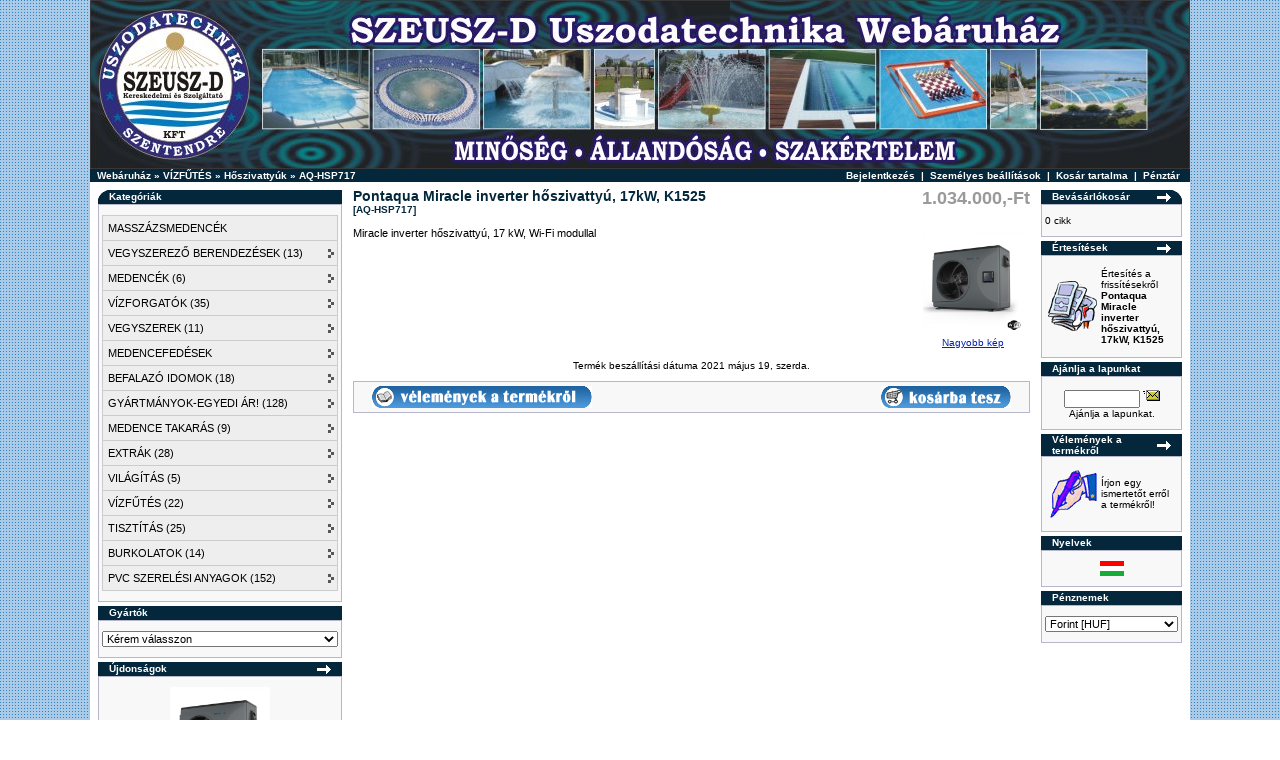

--- FILE ---
content_type: text/html
request_url: http://www.webaruhaz.szeusz.eu/product_info.php?products_id=2981&osCsid=j17qu3r5392f252bb9jjm6m8ufm9g8d1
body_size: 13093
content:
<!doctype html public "-//W3C//DTD HTML 4.01 Transitional//EN">
<html dir="LTR" lang="hu">
<head>
<meta http-equiv="Content-Type" content="text/html; charset=iso-8859-2">
<title>SZEUSZ-D KFT Uszodatechnikai Webáruháza</title>
<base href="http://www.webaruhaz.szeusz.eu/">
<link rel="stylesheet" type="text/css" href="stylesheet.css">
<script type="text/javascript" src="lb2/prototype.js"></script>
<script type="text/javascript" src="lb2/scriptaculous.js?load=effects"></script>
<script type="text/javascript" src="lb2/lightbox.js"></script>
<script language="javascript"><!--
function popupWindow(url) {
  window.open(url,'popupWindow','toolbar=no,location=no,directories=no,status=no,menubar=no,scrollbars=no,resizable=yes,copyhistory=no,width=100,height=100,screenX=150,screenY=150,top=150,left=150')
}
//--></script>
</head>
<body marginwidth="0" marginheight="0" topmargin="0" bottommargin="0" leftmargin="0" rightmargin="0">
<!-- header //-->

<table align="center" border="0" width="1100" cellspacing="0" cellpadding="0" bgcolor="white">
  <tr>
    <td>

<style>
.navbar {
    text-indent: 5px;
	padding-top: 1px;
	    font-family: Arial, Verdana, Helvetiva, sans-serif;
		font-size: 9pt;
		    font-weight: bold;
			color: white;
			    text-decoration:none;
				align: left;
				}
				a.navbar:link {
				    text-indent: 5px;
					font-family: Arial, Verdana, Helvetiva, sans-serif;
					    font-size: 9pt;
						font-weight: bold;
						    color: white;
							text-decoration:underline;
							}
							a.navbar:visited {
							    text-indent: 5px;
								font-family: Arial, Verdana, Helvetiva, sans-serif;
								    font-size: 9pt;
									font-weight: bold;
									    color: white;
										text-decoration:underline;
										}
										a.navbar:hover {
										    text-indent: 5px;
											font-family: Arial, Verdana, Helvetiva, sans-serif;
											    font-size: 9pt;
												font-weight: bold;
												    color: white;
													text-decoration:underline;
													}
				a.navbar2:link {
				    text-indent: 5px;
					font-family: Arial, Verdana, Helvetiva, sans-serif;
					    font-size: 9pt;
						font-weight: bold;
						    color: orange;
							text-decoration:underline;
							}
							a.navbar2:visited {
							    text-indent: 5px;
								font-family: Arial, Verdana, Helvetiva, sans-serif;
								    font-size: 9pt;
									font-weight: bold;
									    color: orange;
										text-decoration:underline;
										}
										a.navbar2:hover {
										    text-indent: 5px;
											font-family: Arial, Verdana, Helvetiva, sans-serif;
											    font-size: 9pt;
												font-weight: bold;
												    color: orange;
													text-decoration:underline;
													}
</style>
<table border="0" width="100%" cellspacing="0" cellpadding="0">
  <tr height="169">
    <td width="1100" valign="top" background="images/header.jpg" class="navbar"></td>
  </tr>
</table>
<table border="0" width="100%" cellspacing="0" cellpadding="1">
  <tr class="headerNavigation">
    <td class="headerNavigation">&nbsp;&nbsp;<a href="http://www.webaruhaz.szeusz.eu/index.php?osCsid=j17qu3r5392f252bb9jjm6m8ufm9g8d1" class="headerNavigation">Webáruház</a> &raquo; <a href="http://www.webaruhaz.szeusz.eu/index.php?cPath=82&osCsid=j17qu3r5392f252bb9jjm6m8ufm9g8d1" class="headerNavigation">VÍZFŰTÉS</a> &raquo; <a href="http://www.webaruhaz.szeusz.eu/index.php?cPath=82_256&osCsid=j17qu3r5392f252bb9jjm6m8ufm9g8d1" class="headerNavigation">Hőszivattyúk</a> &raquo; <a href="http://www.webaruhaz.szeusz.eu/product_info.php?cPath=82_256&products_id=2981&osCsid=j17qu3r5392f252bb9jjm6m8ufm9g8d1" class="headerNavigation">AQ-HSP717</a></td>
    <td align="right" class="headerNavigation"><a href="http://www.webaruhaz.szeusz.eu/login.php?osCsid=j17qu3r5392f252bb9jjm6m8ufm9g8d1" class="headerNavigation">Bejelentkezés</a> &nbsp;|&nbsp; <a href="http://www.webaruhaz.szeusz.eu/account.php?osCsid=j17qu3r5392f252bb9jjm6m8ufm9g8d1" class="headerNavigation">Személyes beállítások</a> &nbsp;|&nbsp; <a href="http://www.webaruhaz.szeusz.eu/shopping_cart.php?osCsid=j17qu3r5392f252bb9jjm6m8ufm9g8d1" class="headerNavigation">Kosár tartalma</a> &nbsp;|&nbsp; <a href="http://www.webaruhaz.szeusz.eu/checkout_shipping.php?osCsid=j17qu3r5392f252bb9jjm6m8ufm9g8d1" class="headerNavigation">Pénztár</a> &nbsp;&nbsp;</td>
  </tr>
</table>
<!-- header_eof //-->

<!-- body //-->
<table border="0" width="100%" cellspacing="3" cellpadding="3">
  <tr>
    <td width="145" valign="top"><table border="0" width="145" cellspacing="0" cellpadding="2">
<!-- left_navigation //-->
<style type="text/css">

/*Credits: Dynamic Drive CSS Library */
/*URL: http://www.dynamicdrive.com/style/ */

.suckerdiv ul{
margin: 0;
padding: 0;
list-style-type: none;
width: 236px; /* Width of Menu Items */
border-bottom: 1px solid #ccc;
font-family: arial;
font-size: 11px;
}
	
.suckerdiv ul li{
position: relative;
background-color: #eee;
}
	
/*1st level sub menu style */
.suckerdiv ul li ul{
left: 235px; /* Parent menu width - 1*/
position: absolute;
width: 200px; /*sub menu width*/
top: 0;
display: none;
}

/*All subsequent sub menu levels offset */
.suckerdiv ul li ul li ul{ 
left: 199px; /* Parent menu width - 1*/
}

/*All subsequent sub menu levels offset */
.suckerdiv ul li ul li a{ 
left: 199px; /* Parent menu width - 1*/
background-color: #ddd;
}

/*All subsequent sub menu levels offset */
.suckerdiv ul li ul li ul li a{ 
background-color: #bbb;
}

/*All subsequent sub menu levels offset */
.suckerdiv ul li ul li ul li ul li a{ 
background-color: #aaa;
}

/* menu links style */
.suckerdiv ul li a{
display: block;
color: black;
text-decoration: none;
background-color: #eee;
padding: 1px 5px;
border: 1px solid #ccc;
border-bottom: 0;
line-height: 2em;
}

.suckerdiv ul li a:visited{
color: black;
}

.suckerdiv ul li a:hover{
background-color: yellow;
color: black;
text-decoration: none;
}

.suckerdiv ul li ul li a:hover{
background-color: yellow;
color: black;
text-decoration: none;
}

.suckerdiv ul li ul li ul li a:hover{
background-color: yellow;
color: black;
text-decoration: none;
}

/* The main categories with sub-categories */
.suckerdiv .subfolderstyle{
background: url(images/arrow-list.gif) no-repeat center right;
}

/* This one colors the sub-folder with other sub-folders */
.suckerdiv ul li ul .subfolderstyle {
background-color: #ddd;
}

/* This one colors the sub-folder with other sub-folders */
.suckerdiv ul li ul li ul .subfolderstyle {
background-color: #bbb;
}

/* This one colors the sub-folder with other sub-folders */
.suckerdiv ul li ul li ul li ul .subfolderstyle {
background-color: #aaa;
}
	
/* Holly Hack for IE \*/
* html .suckerdiv ul li { float: left; height: 1%; }
* html .suckerdiv ul li a { height: 1%; }
/* End */

</style>

<script type="text/javascript">

//SuckerTree Vertical Menu (Aug 4th, 06)
//By Dynamic Drive: http://www.dynamicdrive.com/style/

var menuids=["suckertree1"] //Enter id(s) of SuckerTree UL menus, separated by commas

function buildsubmenus(){
for (var i=0; i<menuids.length; i++){
  var ultags=document.getElementById(menuids[i]).getElementsByTagName("ul")
    for (var t=0; t<ultags.length; t++){
    ultags[t].parentNode.getElementsByTagName("a")[0].className="subfolderstyle"
    ultags[t].parentNode.onmouseover=function(){
    this.getElementsByTagName("ul")[0].style.display="block"
    }
    ultags[t].parentNode.onmouseout=function(){
    this.getElementsByTagName("ul")[0].style.display="none"
    }
    }
  }
}

if (window.addEventListener)
window.addEventListener("load", buildsubmenus, false)
else if (window.attachEvent)
window.attachEvent("onload", buildsubmenus)

</script>
<!-- categories //-->
          <tr>
            <td>
<table border="0" width="100%" cellspacing="0" cellpadding="0">
  <tr>
    <td height="14" class="infoBoxHeading"><img src="images/infobox/corner_left.gif" border="0" alt="" width="11" height="14"></td>
    <td width="100%" height="14" class="infoBoxHeading">Kategóriák</td>
    <td height="14" class="infoBoxHeading" nowrap><img src="images/pixel_trans.gif" border="0" alt="" width="11" height="14"></td>
  </tr>
</table>
<table border="0" width="100%" cellspacing="0" cellpadding="1" class="infoBox">
  <tr>
    <td><table border="0" width="100%" cellspacing="0" cellpadding="3" class="infoBoxContents">
  <tr>
    <td><img src="images/pixel_trans.gif" border="0" alt="" width="100%" height="1"></td>
  </tr>
  <tr>
    <td class="boxText"><div class='suckerdiv'><ul id='suckertree1'><li><a href='http://www.webaruhaz.szeusz.eu/index.php?cPath=258&osCsid=j17qu3r5392f252bb9jjm6m8ufm9g8d1'>MASSZÁZSMEDENCÉK</a>
</li><li><a href='http://www.webaruhaz.szeusz.eu/index.php?cPath=237&osCsid=j17qu3r5392f252bb9jjm6m8ufm9g8d1'>VEGYSZEREZŐ BERENDEZÉSEK&nbsp;(13)</a>
<ul><li><a href='http://www.webaruhaz.szeusz.eu/index.php?cPath=237_248&osCsid=j17qu3r5392f252bb9jjm6m8ufm9g8d1'>Alkatrész ,szonda&nbsp;(8)</a>
<ul><li><a href='product_info.php?cPath=248&products_id=2851'>E-Pool perisztaltikus cső + görgőkészlet K1025</a></li>
<li><a href='product_info.php?cPath=248&products_id=2849'>E-Pool pH szondaszett K1025</a></li>
<li><a href='product_info.php?cPath=248&products_id=2850'>E-Pool Redox szondaszett K1025</a></li>
<li><a href='product_info.php?cPath=248&products_id=2947'>Kalibráló oldat 10,01 pH K0024</a></li>
<li><a href='product_info.php?cPath=248&products_id=2693'>Kalibráló oldat 4,01 pH K0025</a></li>
<li><a href='product_info.php?cPath=248&products_id=2694'>Kalibráló oldat 7,01 pH K0025</a></li>
<li><a href='product_info.php?cPath=248&products_id=2695'>Kalibráló oldat redox, 50ml K0025</a></li>
<li><a href='product_info.php?cPath=248&products_id=2640'>Poolbasic szilikon adagolócső K1020</a></li>
</ul></li><li><a href='http://www.webaruhaz.szeusz.eu/index.php?cPath=237_239&osCsid=j17qu3r5392f252bb9jjm6m8ufm9g8d1'>Klóros rendszerek&nbsp;(5)</a>
<ul><li><a href='product_info.php?cPath=239&products_id=2847'>E-Pool pH mérő-adagoló K1524</a></li>
<li><a href='product_info.php?cPath=239&products_id=2848'>E-Pool Rx mérő-adagoló K1524</a></li>
<li><a href='product_info.php?cPath=239&products_id=2875'>Úszó vegyszeradagoló 200gr-os tablettához hőmérővel K1024</a></li>
<li><a href='product_info.php?cPath=239&products_id=2395'>Úszó vegyszeradagoló 200gr-os tablettához K1024</a></li>
<li><a href='product_info.php?cPath=239&products_id=1841'>Úszó vegyszeradagoló 20gr-os tablettához K1024</a></li>
</ul></li><li><a href='http://www.webaruhaz.szeusz.eu/index.php?cPath=237_238&osCsid=j17qu3r5392f252bb9jjm6m8ufm9g8d1'>Sós rendszerek</a>
</li></ul></li><li><a href='http://www.webaruhaz.szeusz.eu/index.php?cPath=54&osCsid=j17qu3r5392f252bb9jjm6m8ufm9g8d1'>MEDENCÉK&nbsp;(6)</a>
<ul><li><a href='http://www.webaruhaz.szeusz.eu/index.php?cPath=54_137&osCsid=j17qu3r5392f252bb9jjm6m8ufm9g8d1'>Hőszigetelt elemekből épített me&nbsp;(6)</a>
<ul><li><a href='product_info.php?cPath=137&products_id=2903'>Porocell Big EndBlock, EPS30160x97x315mm K1523</a></li>
<li><a href='product_info.php?cPath=137&products_id=2902'>Porocell Big RoundBlock EPS30, 1250x500x250mm K1523</a></li>
<li><a href='product_info.php?cPath=137&products_id=2901'>Porocell BigBlock EPS30, 1250x500x250mm K1523</a></li>
<li><a href='product_info.php?cPath=137&products_id=2942'>Porocell BigBlock ív elem (többféle) EPS30 K1523</a></li>
<li><a href='product_info.php?cPath=137&products_id=2940'>Porocell BigBlock vályúelem EPS100, 1010x170x270mm K1523</a></li>
<li><a href='product_info.php?cPath=137&products_id=2941'>Porocell BigBlock vályúelem EPS100, 1030x170x280mm K1523</a></li>
</ul></li></ul></li><li><a href='http://www.webaruhaz.szeusz.eu/index.php?cPath=79&osCsid=j17qu3r5392f252bb9jjm6m8ufm9g8d1'>VÍZFORGATÓK&nbsp;(35)</a>
<ul><li><a href='http://www.webaruhaz.szeusz.eu/index.php?cPath=79_246&osCsid=j17qu3r5392f252bb9jjm6m8ufm9g8d1'>Közösségi szűrőtartályok</a>
</li><li><a href='http://www.webaruhaz.szeusz.eu/index.php?cPath=79_125&osCsid=j17qu3r5392f252bb9jjm6m8ufm9g8d1'>Szűrőberendezések&nbsp;(3)</a>
<ul><li><a href='product_info.php?cPath=125&products_id=2652'>Sandy homokszűrős vízforgató szett 6m3/h K1025</a></li>
<li><a href='product_info.php?cPath=125&products_id=2777'>Sandy Mini homokszűrős vízforgató szett 4m3/h K1025</a></li>
<li><a href='product_info.php?cPath=125&products_id=288'>Shott SI2000 belógatós szűrőberendezés (HK) K1024</a></li>
</ul></li><li><a href='http://www.webaruhaz.szeusz.eu/index.php?cPath=79_127&osCsid=j17qu3r5392f252bb9jjm6m8ufm9g8d1'>Szűrőtartályok&nbsp;(7)</a>
<ul><li><a href='product_info.php?cPath=127&products_id=2649'>Europa D400 szűrőtartály K1023</a></li>
<li><a href='product_info.php?cPath=127&products_id=2650'>Europa D500 szűrőtartály K1023</a></li>
<li><a href='product_info.php?cPath=127&products_id=2648'>Europa D600 szűrőtartály K1023</a></li>
<li><a href='product_info.php?cPath=127&products_id=2060'>Premium  homokszűrő D400 TOP szeleppel  /SK/ K1525</a></li>
<li><a href='product_info.php?cPath=127&products_id=2943'>Premium homokszűrő D400 oldalszelepes tartály, K1525</a></li>
<li><a href='product_info.php?cPath=127&products_id=2061'>Premium homokszűrő D500 TOP szeleppel /SK/ K1525</a></li>
<li><a href='product_info.php?cPath=127&products_id=2944'>Premium homokszűrő D500, oldalszelepes tartály, K1525</a></li>
</ul></li><li><a href='http://www.webaruhaz.szeusz.eu/index.php?cPath=79_123&osCsid=j17qu3r5392f252bb9jjm6m8ufm9g8d1'>Szivattyúk&nbsp;(17)</a>
<ul><li><a href='http://www.webaruhaz.szeusz.eu/index.php?cPath=79_123_177&osCsid=j17qu3r5392f252bb9jjm6m8ufm9g8d1'>Vízforgató szivattyúk&nbsp;(12)</a>
<ul><li><a href='product_info.php?cPath=177&products_id=2592'>Badu Magic II 8 vízforgató szivattyú 8m3/h K1525</a></li>
<li><a href='product_info.php?cPath=177&products_id=2594'>Badu Magic II. 11 vízforgató szivattyú 11m3/h K1525</a></li>
<li><a href='product_info.php?cPath=177&products_id=2595'>Badu Top II 12 vízfogató szivattyú 11m3/h K1525</a></li>
<li><a href='product_info.php?cPath=177&products_id=2596'>Badu Top II 14 vízforgató szivattyú 14m3/h K1525</a></li>
<li><a href='product_info.php?cPath=177&products_id=2593'>Badu Top II 8 vízforgató szivattyú 8m3/h K1025</a></li>
<li><a href='product_info.php?cPath=177&products_id=2896'>Baico Etna I- 180-4M- 8 m3/h vízforgató szivattyú, K1525</a></li>
<li><a href='product_info.php?cPath=177&products_id=2897'>Baico Etna II. 300-4M, 9,1 m3/h vízforgató szivattyú, K1525</a></li>
<li><a href='product_info.php?cPath=177&products_id=2898'>Baico Etna II. 350-4M, 14.4m3/h vízforgató szivattyú, K1525</a></li>
<li><a href='product_info.php?cPath=177&products_id=2948'>Silen I 50 12M vízforgató szivattyú, 9m3/h, K1024</a></li>
<li><a href='product_info.php?cPath=177&products_id=2950'>Silen S100 18M vízforgató szivattyú, 16m3/h, K1024</a></li>
<li><a href='http://www.webaruhaz.szeusz.eu/index.php?cPath=79_123_177&osCsid=j17qu3r5392f252bb9jjm6m8ufm9g8d1'>...További termékek ...</a></li>
</ul></li><li><a href='http://www.webaruhaz.szeusz.eu/index.php?cPath=79_123_178&osCsid=j17qu3r5392f252bb9jjm6m8ufm9g8d1'>Ellenáramoltató szivattyúk&nbsp;(5)</a>
<ul><li><a href='product_info.php?cPath=178&products_id=405'>Nadorself 200 ellenáramoltató szivattyú (HK) K1024</a></li>
<li><a href='product_info.php?cPath=178&products_id=406'>Nadorself 200M ellenáramoltató szivattyú (HK)K1024</a></li>
<li><a href='product_info.php?cPath=178&products_id=407'>Nadorself 300 ellenáramoltató szivattyú (HK) K1024</a></li>
<li><a href='product_info.php?cPath=178&products_id=408'>Nadorself 300M ellenáramoltató szivattyú (HK) K1024</a></li>
<li><a href='product_info.php?cPath=178&products_id=409'>Nadorself 400 ellenáramoltató szivattyú (HK) K1024</a></li>
</ul></li><li><a href='http://www.webaruhaz.szeusz.eu/index.php?cPath=79_123_176&osCsid=j17qu3r5392f252bb9jjm6m8ufm9g8d1'>Hidromasszázs szivattyúk</a>
</li><li><a href='http://www.webaruhaz.szeusz.eu/index.php?cPath=79_123_179&osCsid=j17qu3r5392f252bb9jjm6m8ufm9g8d1'>Egyéb szivattyúk</a>
</li></ul></li><li><a href='http://www.webaruhaz.szeusz.eu/index.php?cPath=79_128&osCsid=j17qu3r5392f252bb9jjm6m8ufm9g8d1'>Váltószelepek&nbsp;(6)</a>
<ul><li><a href='http://www.webaruhaz.szeusz.eu/index.php?cPath=79_128_181&osCsid=j17qu3r5392f252bb9jjm6m8ufm9g8d1'>Automata váltószelepek&nbsp;(2)</a>
<ul><li><a href='product_info.php?cPath=181&products_id=2254'>1 1/2" Automata multifunkciós szelep VRAC Basic III K1525</a></li>
<li><a href='product_info.php?cPath=181&products_id=2255'>2" Automata multifunkciós szelep VRAC Basic III ,K1525</a></li>
</ul></li><li><a href='http://www.webaruhaz.szeusz.eu/index.php?cPath=79_128_180&osCsid=j17qu3r5392f252bb9jjm6m8ufm9g8d1'>Kézi váltószelepek&nbsp;(4)</a>
<ul><li><a href='product_info.php?cPath=180&products_id=2952'>Europa 6 állású kézi váltószelep, K1024</a></li>
<li><a href='product_info.php?cPath=180&products_id=2633'>Kézi váltószelep 1 1/2" K1524</a></li>
<li><a href='product_info.php?cPath=180&products_id=319'>Kézi váltószelep 1 1/2", ABS K1025</a></li>
<li><a href='product_info.php?cPath=180&products_id=322'>Kézi váltószelep 2", ABS K1025</a></li>
</ul></li></ul></li><li><a href='http://www.webaruhaz.szeusz.eu/index.php?cPath=79_170&osCsid=j17qu3r5392f252bb9jjm6m8ufm9g8d1'>Egyéb&nbsp;(2)</a>
<ul><li><a href='http://www.webaruhaz.szeusz.eu/index.php?cPath=79_170_129&osCsid=j17qu3r5392f252bb9jjm6m8ufm9g8d1'>Vezérlések</a>
</li><li><a href='http://www.webaruhaz.szeusz.eu/index.php?cPath=79_170_126&osCsid=j17qu3r5392f252bb9jjm6m8ufm9g8d1'>Szűrőbetétek és -töltetek,&nbsp;(2)</a>
<ul><li><a href='product_info.php?cPath=126&products_id=304'>Szűrőhomok 0,6-1,4 mm-es, 25kg/zsák K2025</a></li>
<li><a href='product_info.php?cPath=126&products_id=305'>Univerzális gépalap K1024</a></li>
</ul></li></ul></li></ul></li><li><a href='http://www.webaruhaz.szeusz.eu/index.php?cPath=51&osCsid=j17qu3r5392f252bb9jjm6m8ufm9g8d1'>VEGYSZEREK&nbsp;(11)</a>
<ul><li><a href='http://www.webaruhaz.szeusz.eu/index.php?cPath=51_245&osCsid=j17qu3r5392f252bb9jjm6m8ufm9g8d1'>Astral vegyszerek</a>
</li><li><a href='http://www.webaruhaz.szeusz.eu/index.php?cPath=51_57&osCsid=j17qu3r5392f252bb9jjm6m8ufm9g8d1'>Klórtartalmú uszodavegyszerek</a>
<ul><li><a href='http://www.webaruhaz.szeusz.eu/index.php?cPath=51_57_191&osCsid=j17qu3r5392f252bb9jjm6m8ufm9g8d1'>Folyékony Klór</a>
</li><li><a href='http://www.webaruhaz.szeusz.eu/index.php?cPath=51_57_172&osCsid=j17qu3r5392f252bb9jjm6m8ufm9g8d1'>Klórgranulátumok</a>
</li><li><a href='http://www.webaruhaz.szeusz.eu/index.php?cPath=51_57_175&osCsid=j17qu3r5392f252bb9jjm6m8ufm9g8d1'>Kombinált tabletták</a>
</li><li><a href='http://www.webaruhaz.szeusz.eu/index.php?cPath=51_57_174&osCsid=j17qu3r5392f252bb9jjm6m8ufm9g8d1'>Maxi klórtabletták</a>
</li><li><a href='http://www.webaruhaz.szeusz.eu/index.php?cPath=51_57_173&osCsid=j17qu3r5392f252bb9jjm6m8ufm9g8d1'>Mini klórtabletták</a>
</li></ul></li><li><a href='http://www.webaruhaz.szeusz.eu/index.php?cPath=51_59&osCsid=j17qu3r5392f252bb9jjm6m8ufm9g8d1'>Klórmentes uszodavegyszerek</a>
</li><li><a href='http://www.webaruhaz.szeusz.eu/index.php?cPath=51_62&osCsid=j17qu3r5392f252bb9jjm6m8ufm9g8d1'>pH beállító vegyszerek</a>
</li><li><a href='http://www.webaruhaz.szeusz.eu/index.php?cPath=51_58&osCsid=j17qu3r5392f252bb9jjm6m8ufm9g8d1'>Algaölők</a>
</li><li><a href='http://www.webaruhaz.szeusz.eu/index.php?cPath=51_61&osCsid=j17qu3r5392f252bb9jjm6m8ufm9g8d1'>Szűrést javító vegyszerek</a>
</li><li><a href='http://www.webaruhaz.szeusz.eu/index.php?cPath=51_60&osCsid=j17qu3r5392f252bb9jjm6m8ufm9g8d1'>Medence tisztító vegyszerek</a>
</li><li><a href='http://www.webaruhaz.szeusz.eu/index.php?cPath=51_63&osCsid=j17qu3r5392f252bb9jjm6m8ufm9g8d1'>Téli vegyszerek</a>
</li><li><a href='http://www.webaruhaz.szeusz.eu/index.php?cPath=51_64&osCsid=j17qu3r5392f252bb9jjm6m8ufm9g8d1'>Só termékek&nbsp;(2)</a>
<ul><li><a href='product_info.php?cPath=64&products_id=151'>Regeneráló sótabletta vízlágyítóhoz, 25 kg K1025</a></li>
<li><a href='product_info.php?cPath=64&products_id=152'>Vákuum só, 25 kg K1025</a></li>
</ul></li><li><a href='http://www.webaruhaz.szeusz.eu/index.php?cPath=51_65&osCsid=j17qu3r5392f252bb9jjm6m8ufm9g8d1'>Teszterek, mérőtabletták&nbsp;(9)</a>
<ul><li><a href='product_info.php?cPath=65&products_id=2643'>Digitális teszter szabad klór tartalom méréséhez, K1525</a></li>
<li><a href='product_info.php?cPath=65&products_id=2854'>Kalibráló oldat 10,01 pH K0025</a></li>
<li><a href='product_info.php?cPath=65&products_id=2693'>Kalibráló oldat 4,01 pH K0025</a></li>
<li><a href='product_info.php?cPath=65&products_id=2694'>Kalibráló oldat 7,01 pH K0025</a></li>
<li><a href='product_info.php?cPath=65&products_id=2695'>Kalibráló oldat redox, 50ml K0025</a></li>
<li><a href='product_info.php?cPath=65&products_id=150'>Teszter mini K1525</a></li>
<li><a href='product_info.php?cPath=65&products_id=149'>Teszter tabletta klórszint méréséhez 10db/levél K1525</a></li>
<li><a href='product_info.php?cPath=65&products_id=148'>Teszter tabletta pH szint  méréséhez 10db/levél K1525</a></li>
<li><a href='product_info.php?cPath=65&products_id=2939'>TruTest tesztcsík K1525</a></li>
</ul></li></ul></li><li><a href='http://www.webaruhaz.szeusz.eu/index.php?cPath=85&osCsid=j17qu3r5392f252bb9jjm6m8ufm9g8d1'>MEDENCEFEDÉSEK</a>
<ul><li><a href='http://www.webaruhaz.szeusz.eu/index.php?cPath=85_97&osCsid=j17qu3r5392f252bb9jjm6m8ufm9g8d1'>Eltolható medencefedések</a>
</li><li><a href='http://www.webaruhaz.szeusz.eu/index.php?cPath=85_255&osCsid=j17qu3r5392f252bb9jjm6m8ufm9g8d1'>Medencefedés tipustervek</a>
</li></ul></li><li><a href='http://www.webaruhaz.szeusz.eu/index.php?cPath=171&osCsid=j17qu3r5392f252bb9jjm6m8ufm9g8d1'>BEFALAZÓ IDOMOK&nbsp;(18)</a>
<ul><li><a href='http://www.webaruhaz.szeusz.eu/index.php?cPath=171_121&osCsid=j17qu3r5392f252bb9jjm6m8ufm9g8d1'>Befúvók,falátvezetők,tartozékok&nbsp;(10)</a>
<ul><li><a href='http://www.webaruhaz.szeusz.eu/index.php?cPath=171_121_165&osCsid=j17qu3r5392f252bb9jjm6m8ufm9g8d1'>Betonos termékek&nbsp;(5)</a>
<ul><li><a href='product_info.php?cPath=165&products_id=968'>Befúvó betonos, "Galléros", D50 mm (AS)K1525</a></li>
<li><a href='product_info.php?cPath=165&products_id=972'>Befúvó menetes, betonos medencéhez (AS)K1525</a></li>
<li><a href='product_info.php?cPath=165&products_id=979'>Befúvó ragasztható, betonos medencéhez (AS) K1525</a></li>
<li><a href='product_info.php?cPath=165&products_id=983'>Falátvezető 300mm, ABS, 2" betonos medencéhez (AS) K1525</a></li>
<li><a href='product_info.php?cPath=165&products_id=998'>Padlóbefúvó és elszívó, membrános, betonos medencéhez (AS) K1525</a></li>
</ul></li><li><a href='http://www.webaruhaz.szeusz.eu/index.php?cPath=171_121_164&osCsid=j17qu3r5392f252bb9jjm6m8ufm9g8d1'>Fóliás termékek&nbsp;(5)</a>
<ul><li><a href='product_info.php?cPath=164&products_id=974'>Befúvó menetes, fóliás medencéhez (AS) K1525</a></li>
<li><a href='product_info.php?cPath=164&products_id=984'>Falátvezető 300mm, ABS, 2" fóliás medencéhez (AS) K1525</a></li>
<li><a href='product_info.php?cPath=164&products_id=995'>Padlóbefúvó  fóliás medencéhez K1525</a></li>
<li><a href='product_info.php?cPath=164&products_id=994'>Padlóbefúvó (állítható), fóliás medencéhez (AS) K1525</a></li>
<li><a href='product_info.php?cPath=164&products_id=1035'>Uni Set záródugó K1025</a></li>
</ul></li></ul></li><li><a href='http://www.webaruhaz.szeusz.eu/index.php?cPath=171_124&osCsid=j17qu3r5392f252bb9jjm6m8ufm9g8d1'>Szkimmerek,tartozékok&nbsp;(7)</a>
<ul><li><a href='http://www.webaruhaz.szeusz.eu/index.php?cPath=171_124_167&osCsid=j17qu3r5392f252bb9jjm6m8ufm9g8d1'>Betonos szkimmerek&nbsp;(2)</a>
<ul><li><a href='product_info.php?cPath=167&products_id=1095'>Nyakhosszabbító 15 literes szkimmerhez (AS) K1525</a></li>
<li><a href='product_info.php?cPath=167&products_id=1096'>Nyakhosszabbító 17,5 literes szkimmerhez (AS) K1525</a></li>
</ul></li><li><a href='http://www.webaruhaz.szeusz.eu/index.php?cPath=171_124_166&osCsid=j17qu3r5392f252bb9jjm6m8ufm9g8d1'>Fóliás szkimmerek&nbsp;(5)</a>
<ul><li><a href='product_info.php?cPath=166&products_id=2494'>Fóliás, standard szkimmer M5 metrikus  K1524</a></li>
<li><a href='product_info.php?cPath=166&products_id=2495'>Fóliás, széles szájú szkimmer K1524</a></li>
<li><a href='product_info.php?cPath=166&products_id=1095'>Nyakhosszabbító 15 literes szkimmerhez (AS) K1525</a></li>
<li><a href='product_info.php?cPath=166&products_id=1096'>Nyakhosszabbító 17,5 literes szkimmerhez (AS) K1525</a></li>
<li><a href='product_info.php?cPath=166&products_id=1080'>Szkimmer standard, kicsi K1024</a></li>
</ul></li></ul></li><li><a href='http://www.webaruhaz.szeusz.eu/index.php?cPath=171_122&osCsid=j17qu3r5392f252bb9jjm6m8ufm9g8d1'>Padlóösszefolyók,tartozékok&nbsp;(1)</a>
<ul><li><a href='http://www.webaruhaz.szeusz.eu/index.php?cPath=171_122_169&osCsid=j17qu3r5392f252bb9jjm6m8ufm9g8d1'>Betonos Padlóösszefolyók</a>
</li><li><a href='http://www.webaruhaz.szeusz.eu/index.php?cPath=171_122_168&osCsid=j17qu3r5392f252bb9jjm6m8ufm9g8d1'>Fóliás padlóösszefolyók&nbsp;(1)</a>
<ul><li><a href='product_info.php?cPath=168&products_id=2496'>Fóliás fenékürítő, D200, kör alakú 1 1/2"  K1525</a></li>
</ul></li></ul></li></ul></li><li><a href='http://www.webaruhaz.szeusz.eu/index.php?cPath=50&osCsid=j17qu3r5392f252bb9jjm6m8ufm9g8d1'>GYÁRTMÁNYOK-EGYEDI ÁR!&nbsp;(128)</a>
<ul><li><a href='http://www.webaruhaz.szeusz.eu/index.php?cPath=50_68&osCsid=j17qu3r5392f252bb9jjm6m8ufm9g8d1'>Vizes élményelemek&nbsp;(19)</a>
<ul><li><a href='product_info.php?cPath=68&products_id=213'>SZEUSZ-D Avantgarde nyakmasszázs 330-as ~10m3/h, K1514</a></li>
<li><a href='product_info.php?cPath=68&products_id=214'>SZEUSZ-D avantgarde nyakmasszázs nagy 850-es ~40m3/h, K1514</a></li>
<li><a href='product_info.php?cPath=68&products_id=2556'>SZEUSZ-D Dögönyöző K2014</a></li>
<li><a href='product_info.php?cPath=68&products_id=222'>SZEUSZ-D hold alakú nyakmasszázs, kicsi K1514</a></li>
<li><a href='product_info.php?cPath=68&products_id=2655'>SZEUSZ-D hold alakú nyakmasszázs, nagy K1514</a></li>
<li><a href='product_info.php?cPath=68&products_id=223'>SZEUSZ-D hold alakú nyakmasszázs, spagetti K1514</a></li>
<li><a href='product_info.php?cPath=68&products_id=2554'>SZEUSZ-D Legyező K2014</a></li>
<li><a href='product_info.php?cPath=68&products_id=240'>SZEUSZ-D medúza befalazó idom, K1514</a></li>
<li><a href='product_info.php?cPath=68&products_id=224'>SZEUSZ-D medúza, K1514</a></li>
<li><a href='product_info.php?cPath=68&products_id=225'>SZEUSZ-D Neptun szigony K1514</a></li>
<li><a href='http://www.webaruhaz.szeusz.eu/index.php?cPath=50_68&osCsid=j17qu3r5392f252bb9jjm6m8ufm9g8d1'>...További termékek ...</a></li>
</ul></li><li><a href='http://www.webaruhaz.szeusz.eu/index.php?cPath=50_67&osCsid=j17qu3r5392f252bb9jjm6m8ufm9g8d1'>Levegős élményelemek&nbsp;(14)</a>
<ul><li><a href='product_info.php?cPath=67&products_id=1323'>Álló masszázs levegő bekeveréses befúvó befalazó idom K1514</a></li>
<li><a href='product_info.php?cPath=67&products_id=1324'>Álló masszázs levegő bekeveréses befúvó szem K1514</a></li>
<li><a href='product_info.php?cPath=67&products_id=2601'>Pezzsgőlevegő befúvó beépítővel K2014</a></li>
<li><a href='product_info.php?cPath=67&products_id=1325'>SZEUSZ-D fóliás fenékbefúvó  K1514</a></li>
<li><a href='product_info.php?cPath=67&products_id=1326'>SZEUSZ-D pezsgőágy lábakkal, K1514</a></li>
<li><a href='product_info.php?cPath=67&products_id=1327'>SZEUSZ-D pezsgőbárszék befalazó idom betonos medencéhez, K1514</a></li>
<li><a href='product_info.php?cPath=67&products_id=1328'>SZEUSZ-D pezsgőbárszék befalazó idom fóliás medencéhez, K1514</a></li>
<li><a href='product_info.php?cPath=67&products_id=1329'>SZEUSZ-D pezsgőbárszék, K1514</a></li>
<li><a href='product_info.php?cPath=67&products_id=1330'>SZEUSZ-D pezsgőlevegő befúvó D 300 kerek, K1514</a></li>
<li><a href='product_info.php?cPath=67&products_id=1331'>SZEUSZ-D pezsgőlevegő befúvó D 400 kerek, K1514</a></li>
<li><a href='http://www.webaruhaz.szeusz.eu/index.php?cPath=50_67&osCsid=j17qu3r5392f252bb9jjm6m8ufm9g8d1'>...További termékek ...</a></li>
</ul></li><li><a href='http://www.webaruhaz.szeusz.eu/index.php?cPath=50_75&osCsid=j17qu3r5392f252bb9jjm6m8ufm9g8d1'>Vízköpők&nbsp;(4)</a>
<ul><li><a href='product_info.php?cPath=75&products_id=2501'>Nyakzuhany 2" partra szerelhető  K 1514</a></li>
<li><a href='product_info.php?cPath=75&products_id=2286'>SZEUSZ-D avantgarde nyakmasszázs szinezett 330-as ~10m3/h, K1514</a></li>
<li><a href='product_info.php?cPath=75&products_id=2284'>SZEUSZ-D vízköpőcső 5/4" K1514</a></li>
<li><a href='product_info.php?cPath=75&products_id=2283'>SZEUSZ-D vízköpőcső, H=1000, L=1000, 2" K1514</a></li>
</ul></li><li><a href='http://www.webaruhaz.szeusz.eu/index.php?cPath=50_76&osCsid=j17qu3r5392f252bb9jjm6m8ufm9g8d1'>Zuhanyok</a>
</li><li><a href='http://www.webaruhaz.szeusz.eu/index.php?cPath=50_71&osCsid=j17qu3r5392f252bb9jjm6m8ufm9g8d1'>Korlátok, kapaszkodók&nbsp;(72)</a>
<ul><li><a href='product_info.php?cPath=71&products_id=2196'>Lefúrható rögzítőkarima K1525</a></li>
<li><a href='product_info.php?cPath=71&products_id=2502'>Polikarbonátos korlát   három lábbal 2 fm -es  K1514</a></li>
<li><a href='product_info.php?cPath=71&products_id=1383'>SZEUSZ-D  "A" típusú korr.acél egyenes kapaszkodó 3m K1514</a></li>
<li><a href='product_info.php?cPath=71&products_id=1337'>SZEUSZ-D "A" típusú korlát K1514</a></li>
<li><a href='product_info.php?cPath=71&products_id=1338'>SZEUSZ-D "A" típusú korlát K1514</a></li>
<li><a href='product_info.php?cPath=71&products_id=1339'>SZEUSZ-D "A" típusú korlát K1514</a></li>
<li><a href='product_info.php?cPath=71&products_id=1336'>SZEUSZ-D "A" típusú korlát K1514</a></li>
<li><a href='product_info.php?cPath=71&products_id=1382'>SZEUSZ-D "A" típusú korr.acél egyenes kapaszkodó 1m K1514</a></li>
<li><a href='product_info.php?cPath=71&products_id=1350'>SZEUSZ-D "A" típusú korr.acél egyenes kapaszkodó 2m K1514</a></li>
<li><a href='product_info.php?cPath=71&products_id=1384'>SZEUSZ-D "A" típusú korr.acél egyenes kapaszkodó 4m K1514</a></li>
<li><a href='http://www.webaruhaz.szeusz.eu/index.php?cPath=50_71&osCsid=j17qu3r5392f252bb9jjm6m8ufm9g8d1'>...További termékek ...</a></li>
</ul></li><li><a href='http://www.webaruhaz.szeusz.eu/index.php?cPath=50_69&osCsid=j17qu3r5392f252bb9jjm6m8ufm9g8d1'>Fedlapok, gépházlétrák</a>
</li><li><a href='http://www.webaruhaz.szeusz.eu/index.php?cPath=50_72&osCsid=j17qu3r5392f252bb9jjm6m8ufm9g8d1'>Rácsok, elszívók, befúvók, egyéb&nbsp;(19)</a>
<ul><li><a href='product_info.php?cPath=72&products_id=1405'>Díszelőlap szkimmerhez (SZEUSZ-D) K1514</a></li>
<li><a href='product_info.php?cPath=72&products_id=2186'>Fölöző/vonal ráccsal/ K0512</a></li>
<li><a href='product_info.php?cPath=72&products_id=2728'>gravitációs előszűrő D160</a></li>
<li><a href='product_info.php?cPath=72&products_id=2729'>gravitációs előszűrő D250</a></li>
<li><a href='product_info.php?cPath=72&products_id=2727'>gravitációs előszűrő D75</a></li>
<li><a href='product_info.php?cPath=72&products_id=2739'>Lábmosó túlfolyó és ürítő idom D50x150 K2014</a></li>
<li><a href='product_info.php?cPath=72&products_id=2740'>Lábmosó töltő idom D76 K2014</a></li>
<li><a href='product_info.php?cPath=72&products_id=1411'>SZEUSZ-D elszívórács 200x200-as K1514</a></li>
<li><a href='product_info.php?cPath=72&products_id=1412'>SZEUSZ-D elszívórács 350x350-es K1512</a></li>
<li><a href='product_info.php?cPath=72&products_id=1414'>SZEUSZ-D fenékürítő 300x300 KM 2" K1514</a></li>
<li><a href='http://www.webaruhaz.szeusz.eu/index.php?cPath=50_72&osCsid=j17qu3r5392f252bb9jjm6m8ufm9g8d1'>...További termékek ...</a></li>
</ul></li><li><a href='http://www.webaruhaz.szeusz.eu/index.php?cPath=50_70&osCsid=j17qu3r5392f252bb9jjm6m8ufm9g8d1'>Hőcserélők medencevíz fűtéshez</a>
</li><li><a href='http://www.webaruhaz.szeusz.eu/index.php?cPath=50_74&osCsid=j17qu3r5392f252bb9jjm6m8ufm9g8d1'>Vezérlések</a>
</li><li><a href='http://www.webaruhaz.szeusz.eu/index.php?cPath=50_73&osCsid=j17qu3r5392f252bb9jjm6m8ufm9g8d1'>Szegélykövek és  vályúelemek</a>
</li></ul></li><li><a href='http://www.webaruhaz.szeusz.eu/index.php?cPath=83&osCsid=j17qu3r5392f252bb9jjm6m8ufm9g8d1'>MEDENCE TAKARÁS&nbsp;(9)</a>
<ul><li><a href='http://www.webaruhaz.szeusz.eu/index.php?cPath=83_113&osCsid=j17qu3r5392f252bb9jjm6m8ufm9g8d1'>Nyári takarók&nbsp;(1)</a>
<ul><li><a href='product_info.php?cPath=113&products_id=2996'>Szolárfólia, 400 mikron, kék,/nm/ K1025</a></li>
</ul></li><li><a href='http://www.webaruhaz.szeusz.eu/index.php?cPath=83_114&osCsid=j17qu3r5392f252bb9jjm6m8ufm9g8d1'>Téli takarók és kiegészítők&nbsp;(8)</a>
<ul><li><a href='product_info.php?cPath=114&products_id=2528'>Fagytest (Lux) K0524</a></li>
<li><a href='product_info.php?cPath=114&products_id=768'>Fagytest szkimmerbe K1523</a></li>
<li><a href='product_info.php?cPath=114&products_id=2172'>Szőtt PE téli takaró (Lux) K0524</a></li>
<li><a href='product_info.php?cPath=114&products_id=760'>Téli takaró befűzőfüles (vízzsák nélkül-(Lux) K0524</a></li>
<li><a href='product_info.php?cPath=114&products_id=1035'>Uni Set záródugó K1025</a></li>
<li><a href='product_info.php?cPath=114&products_id=772'>Univerzális téliesítő fagydugó 1 1/2" K1523</a></li>
<li><a href='product_info.php?cPath=114&products_id=773'>Univerzális téliesítő fagydugó 2" K1523</a></li>
<li><a href='product_info.php?cPath=114&products_id=774'>Vízzsák egyenes (Lux), 2 m-es db/ár! K1024</a></li>
</ul></li></ul></li><li><a href='http://www.webaruhaz.szeusz.eu/index.php?cPath=84&osCsid=j17qu3r5392f252bb9jjm6m8ufm9g8d1'>EXTRÁK&nbsp;(28)</a>
<ul><li><a href='http://www.webaruhaz.szeusz.eu/index.php?cPath=84_88&osCsid=j17qu3r5392f252bb9jjm6m8ufm9g8d1'>Csúszdák, ugródeszkák, trambulin&nbsp;(9)</a>
<ul><li><a href='product_info.php?cPath=88&products_id=1140'>Csúszda egyenes, fémlétrás (1,30 m) K1525</a></li>
<li><a href='product_info.php?cPath=88&products_id=1222'>Csúszda egyenes, fémlétrás (1,80 m) K1525</a></li>
<li><a href='product_info.php?cPath=88&products_id=1144'>Csúszda egyenes, fémlétrás (2,0 m) K1525</a></li>
<li><a href='product_info.php?cPath=88&products_id=1148'>Dolphin ugródeszka, K1525</a></li>
<li><a href='product_info.php?cPath=88&products_id=1150'>Dynamic 1200 ugródeszka, fehér K1525</a></li>
<li><a href='product_info.php?cPath=88&products_id=1151'>Dynamic 1200 ugródeszkához alap K1525</a></li>
<li><a href='product_info.php?cPath=88&products_id=1154'>Dynamic rugalmas ugródeszka (fehér) K1525</a></li>
<li><a href='product_info.php?cPath=88&products_id=2051'>Dynamic rugalmas ugródeszka (kék) K1525</a></li>
<li><a href='product_info.php?cPath=88&products_id=1155'>Dynamic rugalmas ugródeszkához alap K1525</a></li>
</ul></li><li><a href='http://www.webaruhaz.szeusz.eu/index.php?cPath=84_91&osCsid=j17qu3r5392f252bb9jjm6m8ufm9g8d1'>Kompresszorok</a>
</li><li><a href='http://www.webaruhaz.szeusz.eu/index.php?cPath=84_92&osCsid=j17qu3r5392f252bb9jjm6m8ufm9g8d1'>Létrák&nbsp;(19)</a>
<ul><li><a href='http://www.webaruhaz.szeusz.eu/index.php?cPath=84_92_196&osCsid=j17qu3r5392f252bb9jjm6m8ufm9g8d1'>Korlátok</a>
</li><li><a href='http://www.webaruhaz.szeusz.eu/index.php?cPath=84_92_187&osCsid=j17qu3r5392f252bb9jjm6m8ufm9g8d1'>Nagyívű létrák&nbsp;(7)</a>
<ul><li><a href='product_info.php?cPath=187&products_id=2963'>Bebetonozó műanyag létrahüvely K1525</a></li>
<li><a href='product_info.php?cPath=187&products_id=2196'>Lefúrható rögzítőkarima K1525</a></li>
<li><a href='product_info.php?cPath=187&products_id=2961'>Létra tappancs fehér, csuklós (1 pár) K1525</a></li>
<li><a href='product_info.php?cPath=187&products_id=2962'>Létra tappancs fekete (1 pár) K1525</a></li>
<li><a href='product_info.php?cPath=187&products_id=1972'>Nagyívű 3 fokos létra, standard K1525</a></li>
<li><a href='product_info.php?cPath=187&products_id=1975'>Nagyívű 4 fokos létra, standard K1525</a></li>
<li><a href='product_info.php?cPath=187&products_id=2964'>Takarórózsa létrához (króm (1 pár) K1525</a></li>
</ul></li><li><a href='http://www.webaruhaz.szeusz.eu/index.php?cPath=84_92_188&osCsid=j17qu3r5392f252bb9jjm6m8ufm9g8d1'>Kisívű létrák&nbsp;(7)</a>
<ul><li><a href='product_info.php?cPath=188&products_id=2963'>Bebetonozó műanyag létrahüvely K1525</a></li>
<li><a href='product_info.php?cPath=188&products_id=1948'>Kisívű 3 fokos létra, standard K1525</a></li>
<li><a href='product_info.php?cPath=188&products_id=1950'>Kisívű 4 fokos létra, standard K1525</a></li>
<li><a href='product_info.php?cPath=188&products_id=2196'>Lefúrható rögzítőkarima K1525</a></li>
<li><a href='product_info.php?cPath=188&products_id=2961'>Létra tappancs fehér, csuklós (1 pár) K1525</a></li>
<li><a href='product_info.php?cPath=188&products_id=2962'>Létra tappancs fekete (1 pár) K1525</a></li>
<li><a href='product_info.php?cPath=188&products_id=2964'>Takarórózsa létrához (króm (1 pár) K1525</a></li>
</ul></li><li><a href='http://www.webaruhaz.szeusz.eu/index.php?cPath=84_92_190&osCsid=j17qu3r5392f252bb9jjm6m8ufm9g8d1'>Alkatrészek létrához&nbsp;(5)</a>
<ul><li><a href='product_info.php?cPath=190&products_id=2963'>Bebetonozó műanyag létrahüvely K1525</a></li>
<li><a href='product_info.php?cPath=190&products_id=2196'>Lefúrható rögzítőkarima K1525</a></li>
<li><a href='product_info.php?cPath=190&products_id=2961'>Létra tappancs fehér, csuklós (1 pár) K1525</a></li>
<li><a href='product_info.php?cPath=190&products_id=2962'>Létra tappancs fekete (1 pár) K1525</a></li>
<li><a href='product_info.php?cPath=190&products_id=2964'>Takarórózsa létrához (króm (1 pár) K1525</a></li>
</ul></li></ul></li><li><a href='http://www.webaruhaz.szeusz.eu/index.php?cPath=84_232&osCsid=j17qu3r5392f252bb9jjm6m8ufm9g8d1'>Medence matricák</a>
</li></ul></li><li><a href='http://www.webaruhaz.szeusz.eu/index.php?cPath=81&osCsid=j17qu3r5392f252bb9jjm6m8ufm9g8d1'>VILÁGÍTÁS&nbsp;(5)</a>
<ul><li><a href='http://www.webaruhaz.szeusz.eu/index.php?cPath=81_193&osCsid=j17qu3r5392f252bb9jjm6m8ufm9g8d1'>Beton medencékhez</a>
</li><li><a href='http://www.webaruhaz.szeusz.eu/index.php?cPath=81_192&osCsid=j17qu3r5392f252bb9jjm6m8ufm9g8d1'>Fóliás és műanyag medencékhez&nbsp;(1)</a>
<ul><li><a href='product_info.php?cPath=192&products_id=2475'>Lámpa fóliás medencéhez, izzó nélkül, K1523</a></li>
</ul></li><li><a href='http://www.webaruhaz.szeusz.eu/index.php?cPath=81_195&osCsid=j17qu3r5392f252bb9jjm6m8ufm9g8d1'>LED-es világítás</a>
</li><li><a href='http://www.webaruhaz.szeusz.eu/index.php?cPath=81_96&osCsid=j17qu3r5392f252bb9jjm6m8ufm9g8d1'>Világítás alkatrészei&nbsp;(4)</a>
<ul><li><a href='product_info.php?cPath=96&products_id=2965'>Kötődoboz K1523</a></li>
<li><a href='product_info.php?cPath=96&products_id=638'>PAR56 halogén izzó 300W/12V K1525</a></li>
<li><a href='product_info.php?cPath=96&products_id=646'>Transzformátor 300 VA szerelt K2023</a></li>
<li><a href='product_info.php?cPath=96&products_id=649'>Transzformátor 600 VA szerelt K2023</a></li>
</ul></li></ul></li><li><a href='http://www.webaruhaz.szeusz.eu/index.php?cPath=82&osCsid=j17qu3r5392f252bb9jjm6m8ufm9g8d1'>VÍZFŰTÉS&nbsp;(22)</a>
<ul><li><a href='http://www.webaruhaz.szeusz.eu/index.php?cPath=82_130&osCsid=j17qu3r5392f252bb9jjm6m8ufm9g8d1'>Elektromos fűtőberendezések&nbsp;(9)</a>
<ul><li><a href='product_info.php?cPath=130&products_id=720'>Elektromos fűtőpatron 12 kW áramlás érzékelővel K1023</a></li>
<li><a href='product_info.php?cPath=130&products_id=2785'>Elektromos fűtőpatron 12 kW áramlás érzékelővel, titán K1023</a></li>
<li><a href='product_info.php?cPath=130&products_id=2784'>Elektromos fűtőpatron 18 kW áramlás érzékelővel, titán K1023</a></li>
<li><a href='product_info.php?cPath=130&products_id=721'>Elektromos fűtőpatron 3kW áramlás érzékelővel K1023</a></li>
<li><a href='product_info.php?cPath=130&products_id=723'>Elektromos fűtőpatron 6kW áramlás érzékelővel K1023</a></li>
<li><a href='product_info.php?cPath=130&products_id=725'>Elektromos fűtőpatron 9 kW áramlás érzékelővel K1023</a></li>
<li><a href='product_info.php?cPath=130&products_id=726'>Elektromos fűtőpatron 9 kW áramlás érzékelővel, titán K1023</a></li>
<li><a href='product_info.php?cPath=130&products_id=722'>Elektromos fűtőpatron titán, 3 kW áramlás érzékelővel K1023</a></li>
<li><a href='product_info.php?cPath=130&products_id=724'>Elektromos fűtőpatron titán, 6 kW áramlás érzékelővel K1023</a></li>
</ul></li><li><a href='http://www.webaruhaz.szeusz.eu/index.php?cPath=82_131&osCsid=j17qu3r5392f252bb9jjm6m8ufm9g8d1'>Hőcserélők medencevíz fűtéshez&nbsp;(6)</a>
<ul><li><a href='product_info.php?cPath=131&products_id=740'>Hőcserélő, polírozott V4A 133 kW K1023</a></li>
<li><a href='product_info.php?cPath=131&products_id=736'>Hőcserélő, polírozott V4A 259 kW K1023</a></li>
<li><a href='product_info.php?cPath=131&products_id=748'>Hőcserélő, polírozott V4A 42 kW K1023</a></li>
<li><a href='product_info.php?cPath=131&products_id=735'>Hőcserélő, polírozott V4A 84 kW K1023</a></li>
<li><a href='product_info.php?cPath=131&products_id=743'>Titán hőcserélő, ezüst lakkozott, 42kW 90/70 K1023</a></li>
<li><a href='product_info.php?cPath=131&products_id=739'>Titán hőcserélő, ezüst lakkozott, 84 kW 90/70 K1023</a></li>
</ul></li><li><a href='http://www.webaruhaz.szeusz.eu/index.php?cPath=82_256&osCsid=j17qu3r5392f252bb9jjm6m8ufm9g8d1'>Hőszivattyúk&nbsp;(7)</a>
<ul><li><a href='product_info.php?cPath=256&products_id=2982'>Pontaqua E-Comfort Inverter hőszivattyú 7 kW, K1525</a></li>
<li><a href='product_info.php?cPath=256&products_id=2984'>Pontaqua E-Comfort Inverter hőszivattyú, 12 kW, K1525</a></li>
<li><a href='product_info.php?cPath=256&products_id=2983'>Pontaqua E-Comfort Inverter hőszivattyú, 9kW, K1525</a></li>
<li><a href='product_info.php?cPath=256&products_id=2979'>Pontaqua Miracle hőszivattyú, 9 kW, K1525</a></li>
<li><a href='product_info.php?cPath=256&products_id=2978'>Pontaqua Miracle inverter hőszivattyú 7 kW, K1525</a></li>
<li><a href='product_info.php?cPath=256&products_id=2980'>Pontaqua Miracle inverter hőszivattyú, 12 kW, K1525</a></li>
<li><a href='product_info.php?cPath=256&products_id=2981'>Pontaqua Miracle inverter hőszivattyú, 17kW, K1525</a></li>
</ul></li></ul></li><li><a href='http://www.webaruhaz.szeusz.eu/index.php?cPath=80&osCsid=j17qu3r5392f252bb9jjm6m8ufm9g8d1'>TISZTÍTÁS&nbsp;(25)</a>
<ul><li><a href='http://www.webaruhaz.szeusz.eu/index.php?cPath=80_117&osCsid=j17qu3r5392f252bb9jjm6m8ufm9g8d1'>Elektromos porszívók&nbsp;(2)</a>
<ul><li><a href='product_info.php?cPath=117&products_id=2995'>Shark Vac XL medenceporszívó kézikocsival, K1525</a></li>
<li><a href='product_info.php?cPath=117&products_id=2396'>Tornax Pro RT3200 medenceporszívó K1025</a></li>
</ul></li><li><a href='http://www.webaruhaz.szeusz.eu/index.php?cPath=80_118&osCsid=j17qu3r5392f252bb9jjm6m8ufm9g8d1'>Kézi eszközök&nbsp;(23)</a>
<ul><li><a href='product_info.php?cPath=118&products_id=1838'>Fólia javító készlet K1525</a></li>
<li><a href='product_info.php?cPath=118&products_id=686'>Gégecső d32 mm, kék K1025</a></li>
<li><a href='product_info.php?cPath=118&products_id=2844'>Gégecső toldó D32 mm K1525</a></li>
<li><a href='product_info.php?cPath=118&products_id=2845'>Gégecső toldó D32/38 mm K1525</a></li>
<li><a href='product_info.php?cPath=118&products_id=2843'>Gégecső toldó D38 mm K1525</a></li>
<li><a href='product_info.php?cPath=118&products_id=687'>Gégecső, d38mm, kék K1025</a></li>
<li><a href='product_info.php?cPath=118&products_id=1833'>Háló felszíni K1525</a></li>
<li><a href='product_info.php?cPath=118&products_id=683'>Háló felszíni, Deluxe K1523</a></li>
<li><a href='product_info.php?cPath=118&products_id=689'>Háló felszíni, nyéllel K1525</a></li>
<li><a href='product_info.php?cPath=118&products_id=1842'>Háló mély, Deluxe K1525</a></li>
<li><a href='http://www.webaruhaz.szeusz.eu/index.php?cPath=80_118&osCsid=j17qu3r5392f252bb9jjm6m8ufm9g8d1'>...További termékek ...</a></li>
</ul></li><li><a href='http://www.webaruhaz.szeusz.eu/index.php?cPath=80_119&osCsid=j17qu3r5392f252bb9jjm6m8ufm9g8d1'>Mechanikus önjáró porszívók</a>
</li></ul></li><li><a href='http://www.webaruhaz.szeusz.eu/index.php?cPath=87&osCsid=j17qu3r5392f252bb9jjm6m8ufm9g8d1'>BURKOLATOK&nbsp;(14)</a>
<ul><li><a href='http://www.webaruhaz.szeusz.eu/index.php?cPath=87_109&osCsid=j17qu3r5392f252bb9jjm6m8ufm9g8d1'>Bélelő fóliák</a>
</li><li><a href='http://www.webaruhaz.szeusz.eu/index.php?cPath=87_145&osCsid=j17qu3r5392f252bb9jjm6m8ufm9g8d1'>Szegélykövek</a>
</li><li><a href='http://www.webaruhaz.szeusz.eu/index.php?cPath=87_146&osCsid=j17qu3r5392f252bb9jjm6m8ufm9g8d1'>Vízelvezető rácsok, kiegészítők&nbsp;(14)</a>
<ul><li><a href='http://www.webaruhaz.szeusz.eu/index.php?cPath=87_146_184&osCsid=j17qu3r5392f252bb9jjm6m8ufm9g8d1'>Műanyag rácsok&nbsp;(14)</a>
<ul><li><a href='product_info.php?cPath=184&products_id=2194'>Rácstartó profil 2fm/szál K1525</a></li>
<li><a href='product_info.php?cPath=184&products_id=1878'>Uszodarács egyenes, fix, 195mm x 22mm K1525</a></li>
<li><a href='product_info.php?cPath=184&products_id=1882'>Uszodarács egyenes, fix, 245mm x 24mm K1525</a></li>
<li><a href='product_info.php?cPath=184&products_id=2966'>Uszodarács egyenes, fix, 295mm x 24mm K1525</a></li>
<li><a href='product_info.php?cPath=184&products_id=2969'>Uszodarács fésűs, íves, 195mm x 24mm K1525</a></li>
<li><a href='product_info.php?cPath=184&products_id=2970'>Uszodarács fésűs, íves, 245mm x 24mm K1525</a></li>
<li><a href='product_info.php?cPath=184&products_id=2967'>Uszodarács íves, 195mm x 24mm K1525</a></li>
<li><a href='product_info.php?cPath=184&products_id=2968'>Uszodarács íves, 245mm x 24mm K1525</a></li>
<li><a href='product_info.php?cPath=184&products_id=2975'>Uszodarács sarokelem, 45° 195mm K1525</a></li>
<li><a href='product_info.php?cPath=184&products_id=2976'>Uszodarács sarokelem, 45° 245mm K1525</a></li>
<li><a href='http://www.webaruhaz.szeusz.eu/index.php?cPath=87_146_184&osCsid=j17qu3r5392f252bb9jjm6m8ufm9g8d1'>...További termékek ...</a></li>
</ul></li></ul></li><li><a href='http://www.webaruhaz.szeusz.eu/index.php?cPath=87_147&osCsid=j17qu3r5392f252bb9jjm6m8ufm9g8d1'>Vízelvezető vályúidomok</a>
<ul><li><a href='http://www.webaruhaz.szeusz.eu/index.php?cPath=87_147_182&osCsid=j17qu3r5392f252bb9jjm6m8ufm9g8d1'>PVC vályúidomok</a>
</li></ul></li></ul></li><li><a href='http://www.webaruhaz.szeusz.eu/index.php?cPath=78&osCsid=j17qu3r5392f252bb9jjm6m8ufm9g8d1'>PVC SZERELÉSI ANYAGOK&nbsp;(152)</a>
<ul><li><a href='http://www.webaruhaz.szeusz.eu/index.php?cPath=78_231&osCsid=j17qu3r5392f252bb9jjm6m8ufm9g8d1'>Gumis csőbilincs</a>
</li><li><a href='http://www.webaruhaz.szeusz.eu/index.php?cPath=78_225&osCsid=j17qu3r5392f252bb9jjm6m8ufm9g8d1'>Pillangó szelepek&nbsp;(5)</a>
<ul><li><a href='product_info.php?cPath=225&products_id=2189'>Pillangószelep D 63, K1525</a></li>
<li><a href='product_info.php?cPath=225&products_id=2190'>Pillangószelep D 75, K1525</a></li>
<li><a href='product_info.php?cPath=225&products_id=2191'>Pillangószelep D 90, K1525</a></li>
<li><a href='product_info.php?cPath=225&products_id=2192'>Pillangószelep D110  K1525</a></li>
<li><a href='product_info.php?cPath=225&products_id=2193'>Pillangószelep D125, K1525</a></li>
</ul></li><li><a href='http://www.webaruhaz.szeusz.eu/index.php?cPath=78_224&osCsid=j17qu3r5392f252bb9jjm6m8ufm9g8d1'>PVC 45 fokos könyök&nbsp;(9)</a>
<ul><li><a href='product_info.php?cPath=224&products_id=524'>PVC könyök D  110/45°, 4" K1525</a></li>
<li><a href='product_info.php?cPath=224&products_id=526'>PVC könyök D 20/45°, 1/2" K1525</a></li>
<li><a href='product_info.php?cPath=224&products_id=528'>PVC könyök D 25/45°, 3/4",K1525</a></li>
<li><a href='product_info.php?cPath=224&products_id=530'>PVC könyök D 32/45°, 1" K1525</a></li>
<li><a href='product_info.php?cPath=224&products_id=532'>PVC könyök D 40/45°, 1 1/4" K1525</a></li>
<li><a href='product_info.php?cPath=224&products_id=534'>PVC könyök D 50/45°, 1 1/2" K1525</a></li>
<li><a href='product_info.php?cPath=224&products_id=536'>PVC könyök D 63/45°, 2" K1525</a></li>
<li><a href='product_info.php?cPath=224&products_id=538'>PVC könyök D 75/45°, 2 1/2" K1525</a></li>
<li><a href='product_info.php?cPath=224&products_id=540'>PVC könyök D 90/45°, 3" K1525</a></li>
</ul></li><li><a href='http://www.webaruhaz.szeusz.eu/index.php?cPath=78_229&osCsid=j17qu3r5392f252bb9jjm6m8ufm9g8d1'>PVC Kötőgyűrű&nbsp;(5)</a>
<ul><li><a href='product_info.php?cPath=229&products_id=2219'>Kötőgyűrű D 110 K1525</a></li>
<li><a href='product_info.php?cPath=229&products_id=2215'>Kötőgyűrű D 50 K1525</a></li>
<li><a href='product_info.php?cPath=229&products_id=2216'>Kötőgyűrű D 63 K1525</a></li>
<li><a href='product_info.php?cPath=229&products_id=2217'>Kötőgyűrű D 75 K1525</a></li>
<li><a href='product_info.php?cPath=229&products_id=2218'>Kötőgyűrű D 90 K1525</a></li>
</ul></li><li><a href='http://www.webaruhaz.szeusz.eu/index.php?cPath=78_228&osCsid=j17qu3r5392f252bb9jjm6m8ufm9g8d1'>PVC lazakarima&nbsp;(5)</a>
<ul><li><a href='product_info.php?cPath=228&products_id=2214'>PVC Lazakarima D110 K1525</a></li>
<li><a href='product_info.php?cPath=228&products_id=2210'>PVC Lazakarima D50 K1525</a></li>
<li><a href='product_info.php?cPath=228&products_id=2211'>PVC Lazakarima D63 K1525</a></li>
<li><a href='product_info.php?cPath=228&products_id=2212'>PVC Lazakarima D75 K1525</a></li>
<li><a href='product_info.php?cPath=228&products_id=2213'>PVC Lazakarima D90 K1525</a></li>
</ul></li><li><a href='http://www.webaruhaz.szeusz.eu/index.php?cPath=78_107&osCsid=j17qu3r5392f252bb9jjm6m8ufm9g8d1'>Hajlékony nyomócsövek&nbsp;(8)</a>
<ul><li><a href='product_info.php?cPath=107&products_id=458'>Hajlékony nyomócső D20, K1025</a></li>
<li><a href='product_info.php?cPath=107&products_id=459'>Hajlékony nyomócső D25, K1025</a></li>
<li><a href='product_info.php?cPath=107&products_id=460'>Hajlékony nyomócső D32, K1025</a></li>
<li><a href='product_info.php?cPath=107&products_id=461'>Hajlékony nyomócső D40, K1025</a></li>
<li><a href='product_info.php?cPath=107&products_id=462'>Hajlékony nyomócső D50, K1025</a></li>
<li><a href='product_info.php?cPath=107&products_id=463'>Hajlékony nyomócső D63, K1025</a></li>
<li><a href='product_info.php?cPath=107&products_id=464'>Hajlékony nyomócső D75, K1025</a></li>
<li><a href='product_info.php?cPath=107&products_id=465'>Hajlékony nyomócső D90, K1025</a></li>
</ul></li><li><a href='http://www.webaruhaz.szeusz.eu/index.php?cPath=78_106&osCsid=j17qu3r5392f252bb9jjm6m8ufm9g8d1'>PVC nyomócső&nbsp;(7)</a>
<ul><li><a href='product_info.php?cPath=106&products_id=542'>PVC nyomócső D 20 5 ill 6 fm -es szálakban K1525</a></li>
<li><a href='product_info.php?cPath=106&products_id=543'>PVC nyomócső D 25, 5 ill 6 fm -es szálakban K1525</a></li>
<li><a href='product_info.php?cPath=106&products_id=544'>PVC nyomócső D 32, 5 ill 6 fm -es szálakban K1525</a></li>
<li><a href='product_info.php?cPath=106&products_id=545'>PVC nyomócső D 40, 5 ill 6 fm -es szálakban K1525</a></li>
<li><a href='product_info.php?cPath=106&products_id=546'>PVC nyomócső D 50, 5 ill 6 fm -es szálakban K1525</a></li>
<li><a href='product_info.php?cPath=106&products_id=547'>PVC nyomócső D 63, 5 ill 6 fm -es szálakban K1525</a></li>
<li><a href='product_info.php?cPath=106&products_id=548'>PVC nyomócső D 75, 5 ill 6 fm -es szálakban K1525</a></li>
</ul></li><li><a href='http://www.webaruhaz.szeusz.eu/index.php?cPath=78_103&osCsid=j17qu3r5392f252bb9jjm6m8ufm9g8d1'>PVC csapok, szelepek&nbsp;(18)</a>
<ul><li><a href='product_info.php?cPath=103&products_id=466'>PVC golyóscsap D 110, 4" K1525</a></li>
<li><a href='product_info.php?cPath=103&products_id=467'>PVC golyóscsap D 20, 1/2" K1525</a></li>
<li><a href='product_info.php?cPath=103&products_id=468'>PVC golyóscsap D 25, 3/4" K1525</a></li>
<li><a href='product_info.php?cPath=103&products_id=470'>PVC golyóscsap D 40, 1 1/4" K1525</a></li>
<li><a href='product_info.php?cPath=103&products_id=471'>PVC golyóscsap D 50, 1 1/2" K1525</a></li>
<li><a href='product_info.php?cPath=103&products_id=472'>PVC golyóscsap D 63, 2" K1525</a></li>
<li><a href='product_info.php?cPath=103&products_id=473'>PVC golyóscsap D 75, 2 1/2" K1525</a></li>
<li><a href='product_info.php?cPath=103&products_id=474'>PVC golyóscsap D 90, 3" K1525</a></li>
<li><a href='product_info.php?cPath=103&products_id=469'>PVC golyóscsap D32, 1" K1525</a></li>
<li><a href='product_info.php?cPath=103&products_id=475'>PVC visszacsapó szelep D 110, 4" K1525</a></li>
<li><a href='http://www.webaruhaz.szeusz.eu/index.php?cPath=78_103&osCsid=j17qu3r5392f252bb9jjm6m8ufm9g8d1'>...További termékek ...</a></li>
</ul></li><li><a href='http://www.webaruhaz.szeusz.eu/index.php?cPath=78_104&osCsid=j17qu3r5392f252bb9jjm6m8ufm9g8d1'>PVC csőbilincsek</a>
</li><li><a href='http://www.webaruhaz.szeusz.eu/index.php?cPath=78_101&osCsid=j17qu3r5392f252bb9jjm6m8ufm9g8d1'>PVC hollanderek&nbsp;(11)</a>
<ul><li><a href='product_info.php?cPath=101&products_id=486'>PVC hollander D 110, 4" K1525</a></li>
<li><a href='product_info.php?cPath=101&products_id=487'>PVC hollander D 20, 1/2" K1525</a></li>
<li><a href='product_info.php?cPath=101&products_id=488'>PVC hollander D 25, 3/4" K1525</a></li>
<li><a href='product_info.php?cPath=101&products_id=489'>PVC hollander D 32, 1" K1525</a></li>
<li><a href='product_info.php?cPath=101&products_id=490'>PVC hollander D 40, 1 1/4" K1525</a></li>
<li><a href='product_info.php?cPath=101&products_id=491'>PVC hollander D 50,  1/2" K1525</a></li>
<li><a href='product_info.php?cPath=101&products_id=492'>PVC hollander D 63, 2" K1525</a></li>
<li><a href='product_info.php?cPath=101&products_id=493'>PVC hollander D 75, 2 1/2" K1525</a></li>
<li><a href='product_info.php?cPath=101&products_id=494'>PVC hollander D 90, 3" K1525</a></li>
<li><a href='product_info.php?cPath=101&products_id=495'>PVC hollander külső menetes d 50, 1 1/2" K1525</a></li>
<li><a href='http://www.webaruhaz.szeusz.eu/index.php?cPath=78_101&osCsid=j17qu3r5392f252bb9jjm6m8ufm9g8d1'>...További termékek ...</a></li>
</ul></li><li><a href='http://www.webaruhaz.szeusz.eu/index.php?cPath=78_100&osCsid=j17qu3r5392f252bb9jjm6m8ufm9g8d1'>PVC karmantyúk&nbsp;(27)</a>
<ul><li><a href='product_info.php?cPath=100&products_id=497'>PVC belső menetes karmantyú D 110, 4" K1525</a></li>
<li><a href='product_info.php?cPath=100&products_id=498'>PVC belső menetes karmantyú D 20, 1/2" K1525</a></li>
<li><a href='product_info.php?cPath=100&products_id=499'>PVC belső menetes karmantyú D 25, 3/4" K1525</a></li>
<li><a href='product_info.php?cPath=100&products_id=500'>PVC belső menetes karmantyú D 32, 1" K1525</a></li>
<li><a href='product_info.php?cPath=100&products_id=501'>PVC belső menetes karmantyú D 40, 1 1/4" K1525</a></li>
<li><a href='product_info.php?cPath=100&products_id=502'>PVC belső menetes karmantyú D 50, 1 1/2" K1525</a></li>
<li><a href='product_info.php?cPath=100&products_id=503'>PVC belső menetes karmantyú D 63, 2" K1525</a></li>
<li><a href='product_info.php?cPath=100&products_id=504'>PVC belső menetes karmantyú D 75, 2 1/2" K1525</a></li>
<li><a href='product_info.php?cPath=100&products_id=505'>PVC belső menetes karmantyú D 90, 3" K1525</a></li>
<li><a href='product_info.php?cPath=100&products_id=506'>PVC külső menetes karmantyú D 110, 4" K1525</a></li>
<li><a href='http://www.webaruhaz.szeusz.eu/index.php?cPath=78_100&osCsid=j17qu3r5392f252bb9jjm6m8ufm9g8d1'>...További termékek ...</a></li>
</ul></li><li><a href='http://www.webaruhaz.szeusz.eu/index.php?cPath=78_98&osCsid=j17qu3r5392f252bb9jjm6m8ufm9g8d1'>PVC 90 fokos könyök&nbsp;(9)</a>
<ul><li><a href='product_info.php?cPath=98&products_id=525'>PVC könyök D 110/90°, 4" K1525</a></li>
<li><a href='product_info.php?cPath=98&products_id=527'>PVC könyök D 20/90°, 1/2" K1525</a></li>
<li><a href='product_info.php?cPath=98&products_id=529'>PVC könyök D 25/90°, 3/4" K1525</a></li>
<li><a href='product_info.php?cPath=98&products_id=531'>PVC könyök D 32/90°, 1" K1525</a></li>
<li><a href='product_info.php?cPath=98&products_id=533'>PVC könyök D 40/90°, 1 1/4" K1525</a></li>
<li><a href='product_info.php?cPath=98&products_id=535'>PVC könyök D 50/90°, 1 1/2" K1525</a></li>
<li><a href='product_info.php?cPath=98&products_id=537'>PVC könyök D 63/90°, 2" K1525</a></li>
<li><a href='product_info.php?cPath=98&products_id=539'>PVC könyök D 75/90°, 2 1/2" K1525</a></li>
<li><a href='product_info.php?cPath=98&products_id=541'>PVC könyök D 90/90°, 3" K1525</a></li>
</ul></li><li><a href='http://www.webaruhaz.szeusz.eu/index.php?cPath=78_102&osCsid=j17qu3r5392f252bb9jjm6m8ufm9g8d1'>PVC szűkítők&nbsp;(15)</a>
<ul><li><a href='product_info.php?cPath=102&products_id=593'>PVC rövid szűkítő D 110/63, 4"-2" K1525</a></li>
<li><a href='product_info.php?cPath=102&products_id=594'>PVC rövid szűkítő D 110/75, 4"-2 1/2" K1525</a></li>
<li><a href='product_info.php?cPath=102&products_id=595'>PVC rövid szűkítő D 110/90, 4"-3" K1525</a></li>
<li><a href='product_info.php?cPath=102&products_id=597'>PVC rövid szűkítő D 25/20, 3/4"-1/2" K1525</a></li>
<li><a href='product_info.php?cPath=102&products_id=598'>PVC rövid szűkítő D 32/20, 1"-1/2" K1525</a></li>
<li><a href='product_info.php?cPath=102&products_id=599'>PVC rövid szűkítő D 32/25, 1"-3/4" K1525</a></li>
<li><a href='product_info.php?cPath=102&products_id=601'>PVC rövid szűkítő D 40/25, 1 1/4"-3/4" K1525</a></li>
<li><a href='product_info.php?cPath=102&products_id=602'>PVC rövid szűkítő D 40/32, 1 1/4"-1" K1525</a></li>
<li><a href='product_info.php?cPath=102&products_id=603'>PVC rövid szűkítő D 50/32, 1 1/2"-1" K1523</a></li>
<li><a href='product_info.php?cPath=102&products_id=604'>PVC rövid szűkítő D 50/40, 1 1/2"-1 1/4" K1525</a></li>
<li><a href='http://www.webaruhaz.szeusz.eu/index.php?cPath=78_102&osCsid=j17qu3r5392f252bb9jjm6m8ufm9g8d1'>...További termékek ...</a></li>
</ul></li><li><a href='http://www.webaruhaz.szeusz.eu/index.php?cPath=78_99&osCsid=j17qu3r5392f252bb9jjm6m8ufm9g8d1'>PVC T-idomok, keresztidomok&nbsp;(15)</a>
<ul><li><a href='product_info.php?cPath=99&products_id=2894'>Keresztidom D 75, K1525</a></li>
<li><a href='product_info.php?cPath=99&products_id=2895'>Keresztidom D 90, K1525</a></li>
<li><a href='product_info.php?cPath=99&products_id=559'>PVC keresztidom D 32, 1" K1525</a></li>
<li><a href='product_info.php?cPath=99&products_id=560'>PVC keresztidom D 40, 1 1/4" K1525</a></li>
<li><a href='product_info.php?cPath=99&products_id=561'>PVC keresztidom D 50, 1 1/2" K1525</a></li>
<li><a href='product_info.php?cPath=99&products_id=562'>PVC keresztidom D 63, 2" K1525</a></li>
<li><a href='product_info.php?cPath=99&products_id=563'>PVC T-idom D 110, K1525</a></li>
<li><a href='product_info.php?cPath=99&products_id=564'>PVC T-idom D 20, K1525</a></li>
<li><a href='product_info.php?cPath=99&products_id=565'>PVC T-idom D 25, K1525</a></li>
<li><a href='product_info.php?cPath=99&products_id=566'>PVC T-idom D 32, K1525</a></li>
<li><a href='http://www.webaruhaz.szeusz.eu/index.php?cPath=78_99&osCsid=j17qu3r5392f252bb9jjm6m8ufm9g8d1'>...További termékek ...</a></li>
</ul></li><li><a href='http://www.webaruhaz.szeusz.eu/index.php?cPath=78_105&osCsid=j17qu3r5392f252bb9jjm6m8ufm9g8d1'>PVC zárókupakok&nbsp;(9)</a>
<ul><li><a href='product_info.php?cPath=105&products_id=549'>PVC kupak D 110, 4" K1525</a></li>
<li><a href='product_info.php?cPath=105&products_id=550'>PVC kupak D 20, 1/2" K1525</a></li>
<li><a href='product_info.php?cPath=105&products_id=551'>PVC kupak D 25, 3/4" K1525</a></li>
<li><a href='product_info.php?cPath=105&products_id=552'>PVC kupak D 32, 1" K1525</a></li>
<li><a href='product_info.php?cPath=105&products_id=553'>PVC kupak D 40, 1 1/4" K1525</a></li>
<li><a href='product_info.php?cPath=105&products_id=554'>PVC kupak D 50, 1 1/2" K1525</a></li>
<li><a href='product_info.php?cPath=105&products_id=555'>PVC kupak D 63, 2" K1525</a></li>
<li><a href='product_info.php?cPath=105&products_id=556'>PVC kupak D 75, 2 1/2" K1525</a></li>
<li><a href='product_info.php?cPath=105&products_id=557'>PVC kupak D 90, 3" K1525</a></li>
</ul></li><li><a href='http://www.webaruhaz.szeusz.eu/index.php?cPath=78_108&osCsid=j17qu3r5392f252bb9jjm6m8ufm9g8d1'>PVC ragasztók, lemosók&nbsp;(9)</a>
<ul><li><a href='product_info.php?cPath=108&products_id=2717'>Csőtömítő folyadék 1l  K0525</a></li>
<li><a href='product_info.php?cPath=108&products_id=1899'>Griffon lemosó 125ml K2025</a></li>
<li><a href='product_info.php?cPath=108&products_id=1900'>Griffon lemosó 1l K2025</a></li>
<li><a href='product_info.php?cPath=108&products_id=1911'>Griffon Uni-100 PVC ragasztó 1 kg K1525</a></li>
<li><a href='product_info.php?cPath=108&products_id=1908'>Griffon Uni-100 PVC ragasztó 125 ml K2025</a></li>
<li><a href='product_info.php?cPath=108&products_id=1909'>Griffon Uni-100 PVC ragasztó 250 ml K2025</a></li>
<li><a href='product_info.php?cPath=108&products_id=1910'>Griffon Uni-100 PVC ragasztó 500 ml K1525</a></li>
<li><a href='product_info.php?cPath=108&products_id=2853'>PVC ragasztó 1000ml ecsetes K1025</a></li>
<li><a href='product_info.php?cPath=108&products_id=2946'>WDF500 ml ragasztó + ecset K1525</a></li>
</ul></li></ul></li></div></td>
  </tr>
  <tr>
    <td><img src="images/pixel_trans.gif" border="0" alt="" width="100%" height="1"></td>
  </tr>
</table>
</td>
  </tr>
</table>
            </td>
          </tr>
<!-- MenuConfigategories_eof //-->
<!-- manufacturers //-->
          <tr>
            <td>
<table border="0" width="100%" cellspacing="0" cellpadding="0">
  <tr>
    <td height="14" class="infoBoxHeading"><img src="images/infobox/corner_right_left.gif" border="0" alt="" width="11" height="14"></td>
    <td width="100%" height="14" class="infoBoxHeading">Gyártók</td>
    <td height="14" class="infoBoxHeading" nowrap><img src="images/pixel_trans.gif" border="0" alt="" width="11" height="14"></td>
  </tr>
</table>
<table border="0" width="100%" cellspacing="0" cellpadding="1" class="infoBox">
  <tr>
    <td><table border="0" width="100%" cellspacing="0" cellpadding="3" class="infoBoxContents">
  <tr>
    <td><img src="images/pixel_trans.gif" border="0" alt="" width="100%" height="1"></td>
  </tr>
  <tr>
    <td class="boxText"><form name="manufacturers" action="http://www.webaruhaz.szeusz.eu/index.php" method="get"><select name="manufacturers_id" onChange="this.form.submit();" size="1" style="width: 100%"><option value="" SELECTED>Kérem válasszon</option><option value="25">SZEUSZ-D Kft.</option></select><input type="hidden" name="osCsid" value="j17qu3r5392f252bb9jjm6m8ufm9g8d1"></form></td>
  </tr>
  <tr>
    <td><img src="images/pixel_trans.gif" border="0" alt="" width="100%" height="1"></td>
  </tr>
</table>
</td>
  </tr>
</table>
            </td>
          </tr>
<!-- manufacturers_eof //-->
<!-- whats_new //-->
          <tr>
            <td>
<table border="0" width="100%" cellspacing="0" cellpadding="0">
  <tr>
    <td height="14" class="infoBoxHeading"><img src="images/infobox/corner_right_left.gif" border="0" alt="" width="11" height="14"></td>
    <td width="100%" height="14" class="infoBoxHeading">Újdonságok</td>
    <td height="14" class="infoBoxHeading" nowrap><a href="http://www.webaruhaz.szeusz.eu/products_new.php?osCsid=j17qu3r5392f252bb9jjm6m8ufm9g8d1"><img src="images/infobox/arrow_right.gif" border="0" alt="tovább" title=" tovább " width="16" height="14"></a><img src="images/pixel_trans.gif" border="0" alt="" width="11" height="14"></td>
  </tr>
</table>
<table border="0" width="100%" cellspacing="0" cellpadding="1" class="infoBox">
  <tr>
    <td><table border="0" width="100%" cellspacing="0" cellpadding="3" class="infoBoxContents">
  <tr>
    <td><img src="images/pixel_trans.gif" border="0" alt="" width="100%" height="1"></td>
  </tr>
  <tr>
    <td align="center" class="boxText"><a href="http://www.webaruhaz.szeusz.eu/product_info.php?products_id=2979&osCsid=j17qu3r5392f252bb9jjm6m8ufm9g8d1"><img src="images/42435600_1949219368434246_8342550042028015616_n.jpg" border="0" alt="Pontaqua Miracle hőszivattyú, 9 kW, K1525" title=" Pontaqua Miracle hőszivattyú, 9 kW, K1525 " width="100" height="100"></a><br><a href="http://www.webaruhaz.szeusz.eu/product_info.php?products_id=2979&osCsid=j17qu3r5392f252bb9jjm6m8ufm9g8d1">Pontaqua Miracle hőszivattyú, 9 kW, K1525</a><br>675.000,-Ft</td>
  </tr>
  <tr>
    <td><img src="images/pixel_trans.gif" border="0" alt="" width="100%" height="1"></td>
  </tr>
</table>
</td>
  </tr>
</table>
            </td>
          </tr>
<!-- whats_new_eof //-->
<!-- search //-->
          <tr>
            <td>
<table border="0" width="100%" cellspacing="0" cellpadding="0">
  <tr>
    <td height="14" class="infoBoxHeading"><img src="images/infobox/corner_right_left.gif" border="0" alt="" width="11" height="14"></td>
    <td width="100%" height="14" class="infoBoxHeading">Gyorskeresés</td>
    <td height="14" class="infoBoxHeading" nowrap><img src="images/pixel_trans.gif" border="0" alt="" width="11" height="14"></td>
  </tr>
</table>
<table border="0" width="100%" cellspacing="0" cellpadding="1" class="infoBox">
  <tr>
    <td><table border="0" width="100%" cellspacing="0" cellpadding="3" class="infoBoxContents">
  <tr>
    <td><img src="images/pixel_trans.gif" border="0" alt="" width="100%" height="1"></td>
  </tr>
  <tr>
    <td align="center" class="boxText"><form name="quick_find" action="http://www.webaruhaz.szeusz.eu/advanced_search_result.php" method="get"><input type="text" name="keywords" size="15" maxlength="30" style="width: 125px">&nbsp;<input type="hidden" name="osCsid" value="j17qu3r5392f252bb9jjm6m8ufm9g8d1"><input type="image" src="includes/languages/hungarian/images/buttons/button_quick_find.gif" border="0" alt="Gyorskeresés" title=" Gyorskeresés "><br>Ide kell beírni a keresett cikk nevét.<br><a href="http://www.webaruhaz.szeusz.eu/advanced_search.php?osCsid=j17qu3r5392f252bb9jjm6m8ufm9g8d1"><b>Összetett keresés</b></a></form></td>
  </tr>
  <tr>
    <td align="center" class="boxText"><form action="http://www.webaruhaz.szeusz.eu/index.php?osCsid=j17qu3r5392f252bb9jjm6m8ufm9g8d1" method="get"><br><br><select name="cPath" onChange="this.form.submit();" style="width:100%"><option value="258">MASSZÁZSMEDENCÉK</option><option value="237">VEGYSZEREZŐ BERENDEZÉSEK</option><option value="248">&nbsp;&nbsp;Alkatrész ,szonda</option><option value="239">&nbsp;&nbsp;Klóros rendszerek</option><option value="238">&nbsp;&nbsp;Sós rendszerek</option><option value="54">MEDENCÉK</option><option value="137">&nbsp;&nbsp;Hőszigetelt elemekből épített me</option><option value="79">VÍZFORGATÓK</option><option value="246">&nbsp;&nbsp;Közösségi szűrőtartályok</option><option value="125">&nbsp;&nbsp;Szűrőberendezések</option><option value="127">&nbsp;&nbsp;Szűrőtartályok</option><option value="123">&nbsp;&nbsp;Szivattyúk</option><option value="177">&nbsp;&nbsp;&nbsp;&nbsp;Vízforgató szivattyúk</option><option value="178">&nbsp;&nbsp;&nbsp;&nbsp;Ellenáramoltató szivattyúk</option><option value="176">&nbsp;&nbsp;&nbsp;&nbsp;Hidromasszázs szivattyúk</option><option value="179">&nbsp;&nbsp;&nbsp;&nbsp;Egyéb szivattyúk</option><option value="128">&nbsp;&nbsp;Váltószelepek</option><option value="181">&nbsp;&nbsp;&nbsp;&nbsp;Automata váltószelepek</option><option value="180">&nbsp;&nbsp;&nbsp;&nbsp;Kézi váltószelepek</option><option value="170">&nbsp;&nbsp;Egyéb</option><option value="129">&nbsp;&nbsp;&nbsp;&nbsp;Vezérlések</option><option value="126">&nbsp;&nbsp;&nbsp;&nbsp;Szűrőbetétek és -töltetek,</option><option value="51">VEGYSZEREK</option><option value="245">&nbsp;&nbsp;Astral vegyszerek</option><option value="57">&nbsp;&nbsp;Klórtartalmú uszodavegyszerek</option><option value="191">&nbsp;&nbsp;&nbsp;&nbsp;Folyékony Klór</option><option value="172">&nbsp;&nbsp;&nbsp;&nbsp;Klórgranulátumok</option><option value="175">&nbsp;&nbsp;&nbsp;&nbsp;Kombinált tabletták</option><option value="174">&nbsp;&nbsp;&nbsp;&nbsp;Maxi klórtabletták</option><option value="173">&nbsp;&nbsp;&nbsp;&nbsp;Mini klórtabletták</option><option value="59">&nbsp;&nbsp;Klórmentes uszodavegyszerek</option><option value="62">&nbsp;&nbsp;pH beállító vegyszerek</option><option value="58">&nbsp;&nbsp;Algaölők</option><option value="61">&nbsp;&nbsp;Szűrést javító vegyszerek</option><option value="60">&nbsp;&nbsp;Medence tisztító vegyszerek</option><option value="63">&nbsp;&nbsp;Téli vegyszerek</option><option value="64">&nbsp;&nbsp;Só termékek</option><option value="65">&nbsp;&nbsp;Teszterek, mérőtabletták</option><option value="85">MEDENCEFEDÉSEK</option><option value="97">&nbsp;&nbsp;Eltolható medencefedések</option><option value="255">&nbsp;&nbsp;Medencefedés tipustervek</option><option value="171">BEFALAZÓ IDOMOK</option><option value="121">&nbsp;&nbsp;Befúvók,falátvezetők,tartozékok</option><option value="165">&nbsp;&nbsp;&nbsp;&nbsp;Betonos termékek</option><option value="164">&nbsp;&nbsp;&nbsp;&nbsp;Fóliás termékek</option><option value="124">&nbsp;&nbsp;Szkimmerek,tartozékok</option><option value="167">&nbsp;&nbsp;&nbsp;&nbsp;Betonos szkimmerek</option><option value="166">&nbsp;&nbsp;&nbsp;&nbsp;Fóliás szkimmerek</option><option value="122">&nbsp;&nbsp;Padlóösszefolyók,tartozékok</option><option value="169">&nbsp;&nbsp;&nbsp;&nbsp;Betonos Padlóösszefolyók</option><option value="168">&nbsp;&nbsp;&nbsp;&nbsp;Fóliás padlóösszefolyók</option><option value="50">GYÁRTMÁNYOK-EGYEDI ÁR!</option><option value="68">&nbsp;&nbsp;Vizes élményelemek</option><option value="67">&nbsp;&nbsp;Levegős élményelemek</option><option value="75">&nbsp;&nbsp;Vízköpők</option><option value="76">&nbsp;&nbsp;Zuhanyok</option><option value="71">&nbsp;&nbsp;Korlátok, kapaszkodók</option><option value="69">&nbsp;&nbsp;Fedlapok, gépházlétrák</option><option value="72">&nbsp;&nbsp;Rácsok, elszívók, befúvók, egyéb</option><option value="70">&nbsp;&nbsp;Hőcserélők medencevíz fűtéshez</option><option value="74">&nbsp;&nbsp;Vezérlések</option><option value="73">&nbsp;&nbsp;Szegélykövek és  vályúelemek</option><option value="83">MEDENCE TAKARÁS</option><option value="113">&nbsp;&nbsp;Nyári takarók</option><option value="114">&nbsp;&nbsp;Téli takarók és kiegészítők</option><option value="84">EXTRÁK</option><option value="88">&nbsp;&nbsp;Csúszdák, ugródeszkák, trambulin</option><option value="91">&nbsp;&nbsp;Kompresszorok</option><option value="92">&nbsp;&nbsp;Létrák</option><option value="196">&nbsp;&nbsp;&nbsp;&nbsp;Korlátok</option><option value="187">&nbsp;&nbsp;&nbsp;&nbsp;Nagyívű létrák</option><option value="188">&nbsp;&nbsp;&nbsp;&nbsp;Kisívű létrák</option><option value="190">&nbsp;&nbsp;&nbsp;&nbsp;Alkatrészek létrához</option><option value="232">&nbsp;&nbsp;Medence matricák</option><option value="81">VILÁGÍTÁS</option><option value="193">&nbsp;&nbsp;Beton medencékhez</option><option value="192">&nbsp;&nbsp;Fóliás és műanyag medencékhez</option><option value="195">&nbsp;&nbsp;LED-es világítás</option><option value="96">&nbsp;&nbsp;Világítás alkatrészei</option><option value="82">VÍZFŰTÉS</option><option value="130">&nbsp;&nbsp;Elektromos fűtőberendezések</option><option value="131">&nbsp;&nbsp;Hőcserélők medencevíz fűtéshez</option><option value="256">&nbsp;&nbsp;Hőszivattyúk</option><option value="80">TISZTÍTÁS</option><option value="117">&nbsp;&nbsp;Elektromos porszívók</option><option value="118">&nbsp;&nbsp;Kézi eszközök</option><option value="119">&nbsp;&nbsp;Mechanikus önjáró porszívók</option><option value="87">BURKOLATOK</option><option value="109">&nbsp;&nbsp;Bélelő fóliák</option><option value="145">&nbsp;&nbsp;Szegélykövek</option><option value="146">&nbsp;&nbsp;Vízelvezető rácsok, kiegészítők</option><option value="184">&nbsp;&nbsp;&nbsp;&nbsp;Műanyag rácsok</option><option value="147">&nbsp;&nbsp;Vízelvezető vályúidomok</option><option value="182">&nbsp;&nbsp;&nbsp;&nbsp;PVC vályúidomok</option><option value="78">PVC SZERELÉSI ANYAGOK</option><option value="231">&nbsp;&nbsp;Gumis csőbilincs</option><option value="225">&nbsp;&nbsp;Pillangó szelepek</option><option value="224">&nbsp;&nbsp;PVC 45 fokos könyök</option><option value="229">&nbsp;&nbsp;PVC Kötőgyűrű</option><option value="228">&nbsp;&nbsp;PVC lazakarima</option><option value="107">&nbsp;&nbsp;Hajlékony nyomócsövek</option><option value="106">&nbsp;&nbsp;PVC nyomócső</option><option value="103">&nbsp;&nbsp;PVC csapok, szelepek</option><option value="104">&nbsp;&nbsp;PVC csőbilincsek</option><option value="101">&nbsp;&nbsp;PVC hollanderek</option><option value="100">&nbsp;&nbsp;PVC karmantyúk</option><option value="98">&nbsp;&nbsp;PVC 90 fokos könyök</option><option value="102">&nbsp;&nbsp;PVC szűkítők</option><option value="99">&nbsp;&nbsp;PVC T-idomok, keresztidomok</option><option value="105">&nbsp;&nbsp;PVC zárókupakok</option><option value="108">&nbsp;&nbsp;PVC ragasztók, lemosók</option></select></form></td>
  </tr>
  <tr>
    <td><img src="images/pixel_trans.gif" border="0" alt="" width="100%" height="1"></td>
  </tr>
</table>
</td>
  </tr>
</table>
            </td>
          </tr>
<!-- search_eof //-->
<!-- information //-->
          <tr>
            <td>
<table border="0" width="100%" cellspacing="0" cellpadding="0">
  <tr>
    <td height="14" class="infoBoxHeading"><img src="images/infobox/corner_right_left.gif" border="0" alt="" width="11" height="14"></td>
    <td width="100%" height="14" class="infoBoxHeading">Információk</td>
    <td height="14" class="infoBoxHeading" nowrap><img src="images/pixel_trans.gif" border="0" alt="" width="11" height="14"></td>
  </tr>
</table>
<table border="0" width="100%" cellspacing="0" cellpadding="1" class="infoBox">
  <tr>
    <td><table border="0" width="100%" cellspacing="0" cellpadding="3" class="infoBoxContents">
  <tr>
    <td><img src="images/pixel_trans.gif" border="0" alt="" width="100%" height="1"></td>
  </tr>
  <tr>
    <td class="boxText"><a href="http://www.webaruhaz.szeusz.eu/shipping.php?osCsid=j17qu3r5392f252bb9jjm6m8ufm9g8d1">Szállítás, garancia, elérhetőség</a><br><a href="http://www.webaruhaz.szeusz.eu/privacy.php?osCsid=j17qu3r5392f252bb9jjm6m8ufm9g8d1">Az adatkezelésről</a><br><a href="http://www.webaruhaz.szeusz.eu/conditions.php?osCsid=j17qu3r5392f252bb9jjm6m8ufm9g8d1">A használat szabályai</a><br><a href="http://www.webaruhaz.szeusz.eu/contact_us.php?osCsid=j17qu3r5392f252bb9jjm6m8ufm9g8d1">Kapcsolat - Vevőszolgálat</a></td>
  </tr>
  <tr>
    <td><img src="images/pixel_trans.gif" border="0" alt="" width="100%" height="1"></td>
  </tr>
</table>
</td>
  </tr>
</table>
            </td>
          </tr>
<!-- information_eof //-->
<!-- left_navigation_eof //-->
    </table></td>
<!-- body_text //-->
    <td width="100%" valign="top"><form name="cart_quantity" action="http://www.webaruhaz.szeusz.eu/product_info.php?products_id=2981&action=add_product&osCsid=j17qu3r5392f252bb9jjm6m8ufm9g8d1" method="post"><table border="0" width="100%" cellspacing="0" cellpadding="0">
      <tr>
        <td><table border="0" width="100%" cellspacing="0" cellpadding="0">
          <tr>
            <td class="pageHeading" valign="top">Pontaqua Miracle inverter hőszivattyú, 17kW, K1525<br><span class="smallText">[AQ-HSP717]</span></td>
            <td class="pageHeadingPrice" align="right" valign="top">1.034.000,-Ft</td>
          </tr>
        </table></td>
      </tr>
      <tr>
        <td><img src="images/pixel_trans.gif" border="0" alt="" width="100%" height="10"></td>
      </tr>
      <tr>
        <td class="main">
          <table border="0" cellspacing="0" cellpadding="2" align="right">
            <tr>
              <td align="center" class="smallText">
<a href="http://www.webaruhaz.szeusz.eu/images/42435600_1949219368434246_8342550042028015616_n.jpg?osCsid=j17qu3r5392f252bb9jjm6m8ufm9g8d1" rel="lightbox"><img src="images/42435600_1949219368434246_8342550042028015616_n.jpg" border="0" alt="Pontaqua Miracle inverter hőszivattyú, 17kW, K1525" title=" Pontaqua Miracle inverter hőszivattyú, 17kW, K1525 " width="100" height="100" hspace="5" vspace="5"><br>Nagyobb kép</a><noscript>
<a href="http://www.webaruhaz.szeusz.eu/images/42435600_1949219368434246_8342550042028015616_n.jpg?osCsid=j17qu3r5392f252bb9jjm6m8ufm9g8d1" target="blank"><img src="images/42435600_1949219368434246_8342550042028015616_n.jpg" border="0" alt="Pontaqua Miracle inverter hőszivattyú, 17kW, K1525" title=" Pontaqua Miracle inverter hőszivattyú, 17kW, K1525 " width="100" height="100" hspace="5" vspace="5"><br>Nagyobb kép</a></noscript>

              </td>
            </tr>
          </table>
          <p>Miracle inverter hőszivatty&uacute;, 17 kW, Wi-Fi modullal</p>
        </td>
      </tr>
      <tr>
        <td><img src="images/pixel_trans.gif" border="0" alt="" width="100%" height="10"></td>
      </tr>
      <tr>
        <td align="center" class="smallText">Termék beszállítási dátuma 2021 május 19, szerda.</td>
      </tr>
      <tr>
        <td><img src="images/pixel_trans.gif" border="0" alt="" width="100%" height="10"></td>
      </tr>
      <tr>
        <td><table border="0" width="100%" cellspacing="1" cellpadding="2" class="infoBox">
          <tr class="infoBoxContents">
            <td><table border="0" width="100%" cellspacing="0" cellpadding="2">
              <tr>
                <td width="10"><img src="images/pixel_trans.gif" border="0" alt="" width="10" height="1"></td>
                <td class="main"><a href="http://www.webaruhaz.szeusz.eu/product_reviews.php?products_id=2981&osCsid=j17qu3r5392f252bb9jjm6m8ufm9g8d1"><img src="includes/languages/hungarian/images/buttons/button_reviews.gif" border="0" alt="Ide kattintva olvashatja mások véleményét a termékről" title=" Ide kattintva olvashatja mások véleményét a termékről " width="220" height="22"></a></td>
                <td class="main" align="right"><input type="hidden" name="products_id" value="2981"><input type="image" src="includes/languages/hungarian/images/buttons/button_in_cart.gif" border="0" alt="A kosárban" title=" A kosárban "></td>
                <td width="10"><img src="images/pixel_trans.gif" border="0" alt="" width="10" height="1"></td>
              </tr>
            </table></td>
          </tr>
        </table></td>
      </tr>
      <tr>
        <td><img src="images/pixel_trans.gif" border="0" alt="" width="100%" height="10"></td>
      </tr>
      <tr>
        <td>
        </td>
      </tr>
    </table></form></td>
<!-- body_text_eof //-->
    <td width="145" valign="top"><table border="0" width="145" cellspacing="0" cellpadding="2">
<!-- right_navigation //-->
<!-- shopping_cart //-->
          <tr>
            <td>
<table border="0" width="100%" cellspacing="0" cellpadding="0">
  <tr>
    <td height="14" class="infoBoxHeading"><img src="images/infobox/corner_right_left.gif" border="0" alt="" width="11" height="14"></td>
    <td width="100%" height="14" class="infoBoxHeading">Bevásárlókosár</td>
    <td height="14" class="infoBoxHeading" nowrap><a href="http://www.webaruhaz.szeusz.eu/shopping_cart.php?osCsid=j17qu3r5392f252bb9jjm6m8ufm9g8d1"><img src="images/infobox/arrow_right.gif" border="0" alt="tovább" title=" tovább " width="16" height="14"></a><img src="images/infobox/corner_right.gif" border="0" alt="" width="11" height="14"></td>
  </tr>
</table>
<table border="0" width="100%" cellspacing="0" cellpadding="1" class="infoBox">
  <tr>
    <td><table border="0" width="100%" cellspacing="0" cellpadding="3" class="infoBoxContents">
  <tr>
    <td><img src="images/pixel_trans.gif" border="0" alt="" width="100%" height="1"></td>
  </tr>
  <tr>
    <td class="boxText">0 cikk</td>
  </tr>
  <tr>
    <td><img src="images/pixel_trans.gif" border="0" alt="" width="100%" height="1"></td>
  </tr>
</table>
</td>
  </tr>
</table>
            </td>
          </tr>
<!-- shopping_cart_eof //-->
<!-- notifications //-->
          <tr>
            <td>
<table border="0" width="100%" cellspacing="0" cellpadding="0">
  <tr>
    <td height="14" class="infoBoxHeading"><img src="images/infobox/corner_right_left.gif" border="0" alt="" width="11" height="14"></td>
    <td width="100%" height="14" class="infoBoxHeading">Értesítések</td>
    <td height="14" class="infoBoxHeading" nowrap><a href="http://www.webaruhaz.szeusz.eu/account_notifications.php?osCsid=j17qu3r5392f252bb9jjm6m8ufm9g8d1"><img src="images/infobox/arrow_right.gif" border="0" alt="tovább" title=" tovább " width="16" height="14"></a><img src="images/pixel_trans.gif" border="0" alt="" width="11" height="14"></td>
  </tr>
</table>
<table border="0" width="100%" cellspacing="0" cellpadding="1" class="infoBox">
  <tr>
    <td><table border="0" width="100%" cellspacing="0" cellpadding="3" class="infoBoxContents">
  <tr>
    <td><img src="images/pixel_trans.gif" border="0" alt="" width="100%" height="1"></td>
  </tr>
  <tr>
    <td class="boxText"><table border="0" cellspacing="0" cellpadding="2"><tr><td class="infoBoxContents"><a href="http://www.webaruhaz.szeusz.eu/product_info.php?products_id=2981&action=notify&osCsid=j17qu3r5392f252bb9jjm6m8ufm9g8d1"><img src="images/box_products_notifications.gif" border="0" alt="Értesítések" title=" Értesítések " width="50" height="50"></a></td><td class="infoBoxContents"><a href="http://www.webaruhaz.szeusz.eu/product_info.php?products_id=2981&action=notify&osCsid=j17qu3r5392f252bb9jjm6m8ufm9g8d1">Értesítés a frissítésekről <b>Pontaqua Miracle inverter hőszivattyú, 17kW, K1525</b></a></td></tr></table></td>
  </tr>
  <tr>
    <td><img src="images/pixel_trans.gif" border="0" alt="" width="100%" height="1"></td>
  </tr>
</table>
</td>
  </tr>
</table>
            </td>
          </tr>
<!-- notifications_eof //-->
<!-- tell_a_friend //-->
          <tr>
            <td>
<table border="0" width="100%" cellspacing="0" cellpadding="0">
  <tr>
    <td height="14" class="infoBoxHeading"><img src="images/infobox/corner_right_left.gif" border="0" alt="" width="11" height="14"></td>
    <td width="100%" height="14" class="infoBoxHeading">Ajánlja a lapunkat</td>
    <td height="14" class="infoBoxHeading" nowrap><img src="images/pixel_trans.gif" border="0" alt="" width="11" height="14"></td>
  </tr>
</table>
<table border="0" width="100%" cellspacing="0" cellpadding="1" class="infoBox">
  <tr>
    <td><table border="0" width="100%" cellspacing="0" cellpadding="3" class="infoBoxContents">
  <tr>
    <td><img src="images/pixel_trans.gif" border="0" alt="" width="100%" height="1"></td>
  </tr>
  <tr>
    <td align="center" class="boxText"><form name="tell_a_friend" action="http://www.webaruhaz.szeusz.eu/tell_a_friend.php" method="get"><input type="text" name="to_email_address" size="10">&nbsp;<input type="image" src="includes/languages/hungarian/images/buttons/button_tell_a_friend.gif" border="0" alt="Ajánlja a lapunkat" title=" Ajánlja a lapunkat "><input type="hidden" name="products_id" value="2981"><input type="hidden" name="osCsid" value="j17qu3r5392f252bb9jjm6m8ufm9g8d1"><br>Ajánlja a lapunkat.</form></td>
  </tr>
  <tr>
    <td><img src="images/pixel_trans.gif" border="0" alt="" width="100%" height="1"></td>
  </tr>
</table>
</td>
  </tr>
</table>
            </td>
          </tr>
<!-- tell_a_friend_eof //-->
<!-- reviews //-->
          <tr>
            <td>
<table border="0" width="100%" cellspacing="0" cellpadding="0">
  <tr>
    <td height="14" class="infoBoxHeading"><img src="images/infobox/corner_right_left.gif" border="0" alt="" width="11" height="14"></td>
    <td width="100%" height="14" class="infoBoxHeading">Vélemények a termékről</td>
    <td height="14" class="infoBoxHeading" nowrap><a href="http://www.webaruhaz.szeusz.eu/reviews.php?osCsid=j17qu3r5392f252bb9jjm6m8ufm9g8d1"><img src="images/infobox/arrow_right.gif" border="0" alt="tovább" title=" tovább " width="16" height="14"></a><img src="images/pixel_trans.gif" border="0" alt="" width="11" height="14"></td>
  </tr>
</table>
<table border="0" width="100%" cellspacing="0" cellpadding="1" class="infoBox">
  <tr>
    <td><table border="0" width="100%" cellspacing="0" cellpadding="3" class="infoBoxContents">
  <tr>
    <td><img src="images/pixel_trans.gif" border="0" alt="" width="100%" height="1"></td>
  </tr>
  <tr>
    <td class="boxText"><table border="0" cellspacing="0" cellpadding="2"><tr><td class="infoBoxContents"><a href="http://www.webaruhaz.szeusz.eu/product_reviews_write.php?products_id=2981&osCsid=j17qu3r5392f252bb9jjm6m8ufm9g8d1"><img src="images/box_write_review.gif" border="0" alt="Írja meg véleményét!" title=" Írja meg véleményét! " width="50" height="50"></a></td><td class="infoBoxContents"><a href="http://www.webaruhaz.szeusz.eu/product_reviews_write.php?products_id=2981&osCsid=j17qu3r5392f252bb9jjm6m8ufm9g8d1">Írjon egy ismertetőt erről a termékről!</a></td></tr></table></td>
  </tr>
  <tr>
    <td><img src="images/pixel_trans.gif" border="0" alt="" width="100%" height="1"></td>
  </tr>
</table>
</td>
  </tr>
</table>
            </td>
          </tr>
<!-- reviews_eof //-->
<!-- languages //-->
          <tr>
            <td>
<table border="0" width="100%" cellspacing="0" cellpadding="0">
  <tr>
    <td height="14" class="infoBoxHeading"><img src="images/infobox/corner_right_left.gif" border="0" alt="" width="11" height="14"></td>
    <td width="100%" height="14" class="infoBoxHeading">Nyelvek</td>
    <td height="14" class="infoBoxHeading" nowrap><img src="images/pixel_trans.gif" border="0" alt="" width="11" height="14"></td>
  </tr>
</table>
<table border="0" width="100%" cellspacing="0" cellpadding="1" class="infoBox">
  <tr>
    <td><table border="0" width="100%" cellspacing="0" cellpadding="3" class="infoBoxContents">
  <tr>
    <td><img src="images/pixel_trans.gif" border="0" alt="" width="100%" height="1"></td>
  </tr>
  <tr>
    <td align="center" class="boxText"> <a href="http://www.webaruhaz.szeusz.eu/product_info.php?products_id=2981&language=hu&osCsid=j17qu3r5392f252bb9jjm6m8ufm9g8d1"><img src="includes/languages/hungarian/images/icon.gif" border="0" alt="Magyar" title=" Magyar " width="24" height="15"></a> </td>
  </tr>
  <tr>
    <td><img src="images/pixel_trans.gif" border="0" alt="" width="100%" height="1"></td>
  </tr>
</table>
</td>
  </tr>
</table>
            </td>
          </tr>
<!-- languages_eof //-->
<!-- currencies //-->
          <tr>
            <td>
<table border="0" width="100%" cellspacing="0" cellpadding="0">
  <tr>
    <td height="14" class="infoBoxHeading"><img src="images/infobox/corner_right_left.gif" border="0" alt="" width="11" height="14"></td>
    <td width="100%" height="14" class="infoBoxHeading">Pénznemek</td>
    <td height="14" class="infoBoxHeading" nowrap><img src="images/pixel_trans.gif" border="0" alt="" width="11" height="14"></td>
  </tr>
</table>
<table border="0" width="100%" cellspacing="0" cellpadding="1" class="infoBox">
  <tr>
    <td><table border="0" width="100%" cellspacing="0" cellpadding="3" class="infoBoxContents">
  <tr>
    <td><img src="images/pixel_trans.gif" border="0" alt="" width="100%" height="1"></td>
  </tr>
  <tr>
    <td align="center" class="boxText"><form name="currencies" action="http://www.webaruhaz.szeusz.eu/product_info.php" method="get"><select name="currency" onChange="this.form.submit();" style="width: 100%"><option value="HUF" SELECTED>Forint [HUF]</option><option value="EUR">Euro [EUR]</option></select><input type="hidden" name="products_id" value="2981"><input type="hidden" name="osCsid" value="j17qu3r5392f252bb9jjm6m8ufm9g8d1"></form></td>
  </tr>
  <tr>
    <td><img src="images/pixel_trans.gif" border="0" alt="" width="100%" height="1"></td>
  </tr>
</table>
</td>
  </tr>
</table>
            </td>
          </tr>
<!-- currencies_eof //-->
<!-- right_navigation_eof //-->
    </table></td>
  </tr>
</table>
<!-- body_eof //-->

<!-- footer //-->

<table border="0" width="100%" cellspacing="0" cellpadding="1">
  <tr class="footer">
    <td class="footer">&nbsp;&nbsp;2026 január 18, vasárnap&nbsp;&nbsp;</td>
    <td align="right" class="footer">&nbsp;&nbsp;63934316 lapletöltés | webáruház megnyitása: 2010 április 09, péntek&nbsp;&nbsp;</td>
  </tr>
</table>
<br>


<br>
<table border="0" width="100%" cellspacing="0" cellpadding="0">
  <tr>
    <td align="center" class="smallText">Copyright &copy; 2026 <a href="http://www.webaruhaz.szeusz.eu/index.php?osCsid=j17qu3r5392f252bb9jjm6m8ufm9g8d1">SZEUSZ-D KFT Uszodatechnikai Webáruháza</a><br/>SZEUSZ-D Uszodatechnika Kereskedelmi és Szolgáltató Kft.<br/>H-2000 Szentendre, Kőzúzó u. 24.<br/>Tel.: +36 26 500-692 | weboldal: <a href="http://www.szeusz.eu" target="new"> www.szeusz.eu</a><br/>
Az árak tartalmazzák az ÁFA-t.</td>
  </tr>
</table>
<br>

	</td>
    </tr>
</table><!-- footer_eof //-->
<br>
</body>
</html>
